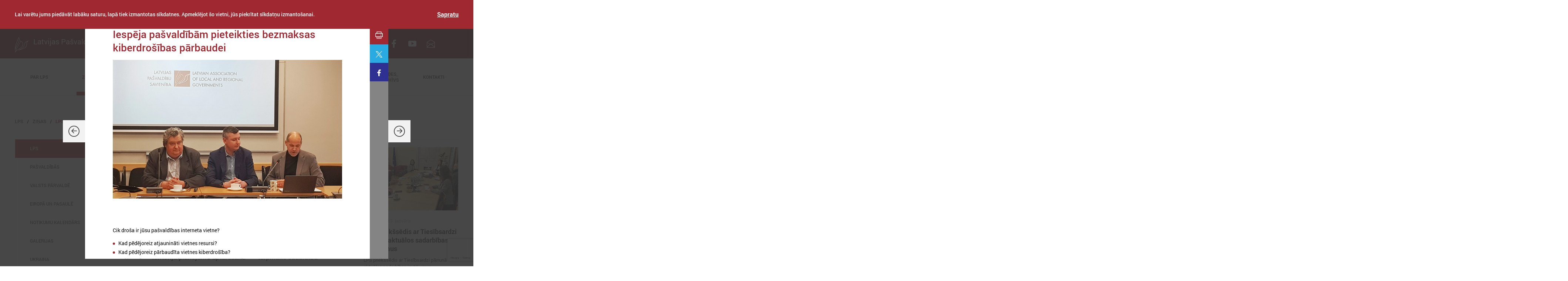

--- FILE ---
content_type: text/html; charset=UTF-8
request_url: https://www.lps.lv/lv/zinas/lps/4495-iespeja-pasvaldibam-pieteikties-bezmaksas-kiberdrosibas-parbaudei/7438-augsdaugavas-novada-norisinasies-ceturtais-lps-seminars-par-ilgtspejigu-saimniekosanu-meza/7530-vadlinijas-paaugstinata-riska-pasakumu-drosibas-planosanai-organizesanai-un-nodrosinasanai
body_size: 15641
content:
<!DOCTYPE html>
<html lang="en">
<head>
    <meta charset="UTF-8">
    <title>LPS
            - LPS
            </title>
    <meta name="csrf-token" content="YtrpGNC0YeEGg95irPS7Q7obpmMn3t0fpLSM5Kx7" />
    <meta name="viewport" content="width=device-width, initial-scale=1, user-scalable=0">
    <meta http-equiv="X-UA-Compatible" content="IE=Edge" />
    <meta name="format-detection" content="telephone=no">
    <meta name="apple-mobile-web-app-capable" content="yes">
    <meta name="mobile-web-app-capable" content="yes">
    <meta name="SKYPE_TOOLBAR" content="SKYPE_TOOLBAR_PARSER_COMPATIBLE" />

    <link rel="stylesheet" href="/dist/bundle-base-min.css?v=1689747841">

    <script>
        //image fades in when loaded
        function imgLoaded(img){
            var imgWrapper = img.parentNode;
            imgWrapper.className += imgWrapper.className ? ' loaded' : 'loaded';
        };
    </script>
    <script src="https://www.google.com/recaptcha/api.js?render=6Lefn5ciAAAAAItEkG1CGnsOZKFDN_VdIE1yX47R"></script>
    <noscript>
    <style> 
        .img-wrapper img{
            opacity:1; 
        }     
        body{
            opacity:1;
        }
    </style>
    </noscript>

    <link rel="apple-touch-icon" sizes="180x180" href="/img/frontend/favicons/apple-touch-icon.png">
    <link rel="icon" type="image/png" href="/img/frontend/favicons/favicon-32x32.png" sizes="32x32">
    <link rel="icon" type="image/png" href="/img/frontend/favicons/favicon-16x16.png" sizes="16x16">
    <link rel="manifest" href="/img/frontend/favicons/manifest.json">
    <link rel="mask-icon" href="/img/frontend/favicons/safari-pinned-tab.svg" color="#892730">
    <meta name="theme-color" content="#892730">
    
    <!--OpenGraph tags-->
    <meta property="og:title" content="Iespēja pašvaldībām pieteikties bezmaksas kiberdrošības pārbaudei">
    <meta property="og:description" content="Līdz 21. februārim pašvaldībām ir iespēja iesaistīties projektā, kurā paredzēts pārbaudīt interneta vietņu kiberdrošību. Projekta rezultāti būs pieejami jau aprīlī.">
    <meta property="og:image" content="https://www.lps.lv/uploads/news_module/4495.jpeg">
    <meta property="og:site_name" content="LPS">
    <meta property="article:author" content="www.facebook.com/PasvaldibuSavieniba">
    <meta property="og:type" content="article">

    <!--Twitter tags-->
    <meta name="twitter:card" content="summary">
    <meta name="twitter:creator" content="@lps_lv">
    <meta name="twitter:title" content="Iespēja pašvaldībām pieteikties bezmaksas kiberdrošības pārbaudei">
    <meta name="twitter:description" content="Līdz 21. februārim pašvaldībām ir iespēja iesaistīties projektā, kurā paredzēts pārbaudīt interneta vietņu kiberdrošību. Projekta rezultāti būs pieejami jau aprīlī.">
    <meta name="ttwitter:image" content="https://www.lps.lv/uploads/news_module/4495.jpeg">
</head>
<body>
<section class="cookies js-cookies">
    <div class="inner">
            <div class="cookies--left">
                <span class="cookies__text">
                    Lai varētu jums piedāvāt labāku saturu, lapā tiek izmantotas sīkdatnes. Apmeklējot šo vietni, jūs piekrītat sīkdatņu izmantošanai.
                </span>
            </div>
            <div class="cookies--right">
             <span class="cookies__agree js-cookies-agree">
                 Sapratu
             </span>
            </div>
        </div>
    </div>
</section>
<a href="/kontakti/pasvaldibu-kontakti" class="side-link">
    <div class="side-link__icon">
        <svg class="icon ">
    <use xmlns:xlink="http://www.w3.org/1999/xlink"
         xlink:href="/dist/icons.svg#latvia"></use>
</svg>    </div>
    <div class="side-link__text">Pašvaldību kontakti</div>
</a>

<a href="https://www.lps.lv/lv/kontakti/latvijas-pasvaldibu-macibu-centrs/" class="side-link second">
    <div class="side-link__icon">
        <svg class="icon ">
    <use xmlns:xlink="http://www.w3.org/1999/xlink"
         xlink:href="/dist/icons.svg#latvia"></use>
</svg>    </div>
    <div class="side-link__text">Pašvaldību mācību centrs</div>
</a>
<header class="main-header">
    <div class="main-header-top">
        <div class="inner h100">
            <a href="/lv" class="header-logo js-click-feedback">
    <div class="table">
        <div class="table-cell">
            <div class="flex direction--row wrap--nowrap">
                <figure
  class="img-wrapper header-logo__img "
  >
  <img
      src="/img/frontend/logo--not-filled.svg"
      alt="LPS logo 25 gadu"
      onload="imgLoaded(this)"
  />
</figure>
                <h1 class="header-logo__name">Latvijas Pašvaldību savienība</h1>
            </div>
        </div>
    </div>
</a>            <nav class="social-nav social-nav--main-header-top">
    <ul class="social-nav__items">
                    <li class="social-nav__item">
                <a
                    href="http://twitter.com/lps_lv"
                    target="_blank"
                    class="social-nav__link js-click-feedback"
                >
                    <svg class="icon social-nav--main-header-top">
    <use xmlns:xlink="http://www.w3.org/1999/xlink"
         xlink:href="/dist/icons.svg#twitter"></use>
</svg>                </a>
            </li>
                            <li class="social-nav__item">
                <a
                    href="http://www.facebook.com/PasvaldibuSavieniba"
                    target="_blank"
                    class="social-nav__link js-click-feedback"
                >
                    <svg class="icon social-nav--main-header-top">
    <use xmlns:xlink="http://www.w3.org/1999/xlink"
         xlink:href="/dist/icons.svg#facebook"></use>
</svg>                </a>
            </li>
                                    <li class="social-nav__item">
                <a
                    href="//www.youtube.com/latvijaspasvaldibusavieniba"
                    target="_blank"
                    class="social-nav__link js-click-feedback"
                >
                    <svg class="icon social-nav--main-header-top">
    <use xmlns:xlink="http://www.w3.org/1999/xlink"
         xlink:href="/dist/icons.svg#youtube"></use>
</svg>                </a>
            </li>
                            <li class="social-nav__item">
                <a
                        href="/lv/kontakti/biezak-uzdotie-jautajumi/"
                        target="_blank"
                        class="social-nav__link js-click-feedback"
                >
                    <svg class="icon social-nav--main-header-top">
    <use xmlns:xlink="http://www.w3.org/1999/xlink"
         xlink:href="/dist/icons.svg#letter"></use>
</svg>                </a>
            </li>
                            <li class="social-nav__item">
                <a
                        href="/zinas/ukraina"
                        target="_blank"
                        class="social-nav__link js-click-feedback"
                        style="width: 50px; padding: 10px; display: flex;"
                >
                    <svg xmlns="http://www.w3.org/2000/svg" viewBox="0 0 36.003 24.215" version="1.1" id="svg8"><g id="layer1" transform="translate(-408.424 -48.808)"><g id="g954-1" transform="matrix(.53582 0 0 .53582 409.279 49.663)" style="fill:#fff;stroke:#fff;stroke-width:3.19162;stroke-miterlimit:4;stroke-dasharray:none"><path id="Rounded_Rectangle_7_copy-0" class="st0" d="M5.8 0h52.3C61.4 0 64 2.6 64 5.7v30.6c0 3.2-2.6 5.7-5.8 5.7H5.8C2.6 42 0 39.4 0 36.3V5.7C0 2.6 2.6 0 5.8 0Z" style="fill:#fff;stroke:#fff;stroke-width:3.19162;stroke-miterlimit:4;stroke-dasharray:none"/><path class="st1" d="M0 36.3C0 39.4 2.6 42 5.8 42h52.4c3.2 0 5.8-2.5 5.8-5.7V21H0Z" id="path942-6" style="fill:#fff;stroke:#fff;stroke-width:3.19162;stroke-miterlimit:4;stroke-dasharray:none"/></g><g id="g954" transform="translate(409.797 50.003) scale(.51964)" style="stroke:none;stroke-width:1.08614;stroke-miterlimit:4;stroke-dasharray:none"><path id="Rounded_Rectangle_7_copy" class="st0" d="M5.8 0h52.3C61.4 0 64 2.6 64 5.7v30.6c0 3.2-2.6 5.7-5.8 5.7H5.8C2.6 42 0 39.4 0 36.3V5.7C0 2.6 2.6 0 5.8 0Z" style="stroke:none;stroke-width:1.08614;stroke-miterlimit:4;stroke-dasharray:none"/><path class="st1" d="M0 36.3C0 39.4 2.6 42 5.8 42h52.4c3.2 0 5.8-2.5 5.8-5.7V21H0Z" id="path942" style="stroke:none;stroke-width:1.08614;stroke-miterlimit:4;stroke-dasharray:none"/></g></g><style type="text/css" id="style939">.st0{fill:#3a75c4}.st1{fill:#f9dd16}</style></svg>
                </a>
            </li>
            </ul>
</nav>
            <nav class="language-nav language-nav--main-header-top">
    <ul class="language-nav__items">
                    <li class="language-nav__item">
                <a href="/en" class="language-nav__link js-click-feedback">
                    <div class="table">
                        <div class="table-cell">
                            EN
                        </div>
                    </div>
                </a>
            </li>
            </ul>
</nav>            <div
    class="search-main js-search-main"
    data-placeholder=""
    data-button=""
    aria-hidden="true"
>
    <button
        type="button"
        class="search-main__open is-visible js-search-main-open"
    >
        <svg class="icon search-main__icon">
    <use xmlns:xlink="http://www.w3.org/1999/xlink"
         xlink:href="/dist/icons.svg#search"></use>
</svg>    </button>
    <div class="search-main__search js-search-main-search" aria-hidden="true">
        <gcse:searchbox gname="main-header-search">
    </div>
</div>        </div>
    </div>
    <div class="main-header-bottom">
        <div class="main-header-bottom__inner inner h100">
            <button
    type="button"
    class="burger js-burger"
>
    <div class="w100 h100 flex wrap--nowrap direction--row justify--center align-items--center">
        <div class="burger__bars">
            <div class="burger__bars__bar"></div>
        </div>
        <div class="burger__text text-align--center">Izvēlne</div>
    </div>
</button>            <div class="mobile-nav">
                <div class="mobile-nav-toolkit">
                    <nav class="language-nav language-nav--mobile-nav">
    <ul class="language-nav__items">
                    <li class="language-nav__item">
                <a href="/en" class="language-nav__link js-click-feedback">
                    <div class="table">
                        <div class="table-cell">
                            EN
                        </div>
                    </div>
                </a>
            </li>
            </ul>
</nav>                    <nav class="social-nav social-nav--mobile-nav">
    <ul class="social-nav__items">
                    <li class="social-nav__item">
                <a
                    href="http://twitter.com/lps_lv"
                    target="_blank"
                    class="social-nav__link js-click-feedback"
                >
                    <svg class="icon social-nav--mobile-nav">
    <use xmlns:xlink="http://www.w3.org/1999/xlink"
         xlink:href="/dist/icons.svg#twitter"></use>
</svg>                </a>
            </li>
                            <li class="social-nav__item">
                <a
                    href="http://www.facebook.com/PasvaldibuSavieniba"
                    target="_blank"
                    class="social-nav__link js-click-feedback"
                >
                    <svg class="icon social-nav--mobile-nav">
    <use xmlns:xlink="http://www.w3.org/1999/xlink"
         xlink:href="/dist/icons.svg#facebook"></use>
</svg>                </a>
            </li>
                                    <li class="social-nav__item">
                <a
                    href="//www.youtube.com/latvijaspasvaldibusavieniba"
                    target="_blank"
                    class="social-nav__link js-click-feedback"
                >
                    <svg class="icon social-nav--mobile-nav">
    <use xmlns:xlink="http://www.w3.org/1999/xlink"
         xlink:href="/dist/icons.svg#youtube"></use>
</svg>                </a>
            </li>
                            <li class="social-nav__item">
                <a
                        href="/lv/kontakti/biezak-uzdotie-jautajumi/"
                        target="_blank"
                        class="social-nav__link js-click-feedback"
                >
                    <svg class="icon social-nav--mobile-nav">
    <use xmlns:xlink="http://www.w3.org/1999/xlink"
         xlink:href="/dist/icons.svg#letter"></use>
</svg>                </a>
            </li>
                            <li class="social-nav__item">
                <a
                        href="/zinas/ukraina"
                        target="_blank"
                        class="social-nav__link js-click-feedback"
                        style="width: 50px; padding: 10px; display: flex;"
                >
                    <svg xmlns="http://www.w3.org/2000/svg" viewBox="0 0 36.003 24.215" version="1.1" id="svg8"><g id="layer1" transform="translate(-408.424 -48.808)"><g id="g954-1" transform="matrix(.53582 0 0 .53582 409.279 49.663)" style="fill:#fff;stroke:#fff;stroke-width:3.19162;stroke-miterlimit:4;stroke-dasharray:none"><path id="Rounded_Rectangle_7_copy-0" class="st0" d="M5.8 0h52.3C61.4 0 64 2.6 64 5.7v30.6c0 3.2-2.6 5.7-5.8 5.7H5.8C2.6 42 0 39.4 0 36.3V5.7C0 2.6 2.6 0 5.8 0Z" style="fill:#fff;stroke:#fff;stroke-width:3.19162;stroke-miterlimit:4;stroke-dasharray:none"/><path class="st1" d="M0 36.3C0 39.4 2.6 42 5.8 42h52.4c3.2 0 5.8-2.5 5.8-5.7V21H0Z" id="path942-6" style="fill:#fff;stroke:#fff;stroke-width:3.19162;stroke-miterlimit:4;stroke-dasharray:none"/></g><g id="g954" transform="translate(409.797 50.003) scale(.51964)" style="stroke:none;stroke-width:1.08614;stroke-miterlimit:4;stroke-dasharray:none"><path id="Rounded_Rectangle_7_copy" class="st0" d="M5.8 0h52.3C61.4 0 64 2.6 64 5.7v30.6c0 3.2-2.6 5.7-5.8 5.7H5.8C2.6 42 0 39.4 0 36.3V5.7C0 2.6 2.6 0 5.8 0Z" style="stroke:none;stroke-width:1.08614;stroke-miterlimit:4;stroke-dasharray:none"/><path class="st1" d="M0 36.3C0 39.4 2.6 42 5.8 42h52.4c3.2 0 5.8-2.5 5.8-5.7V21H0Z" id="path942" style="stroke:none;stroke-width:1.08614;stroke-miterlimit:4;stroke-dasharray:none"/></g></g><style type="text/css" id="style939">.st0{fill:#3a75c4}.st1{fill:#f9dd16}</style></svg>
                </a>
            </li>
            </ul>
</nav>
                </div>
                <nav class="main-nav">
    <ul class="main-nav__list">
                    <li class="main-nav__item">
                <a href="#" class="main-nav__link  js-main-nav__second-level-link js-click-feedback">
                    <div class="table">
                        <div class="table-cell">
                            Par LPS
                        </div>
                    </div>
                    <span class="main-nav__icon main-nav__icon--right main-nav__icon--first-level"></span>
                </a>
                                    <div class="main-nav__second-level">
                        <div class="main-nav__second-level__close js-click-feedback">
                            <svg class="icon ">
    <use xmlns:xlink="http://www.w3.org/1999/xlink"
         xlink:href="/dist/icons.svg#cross"></use>
</svg>                        </div>
                        <ul class="main-nav__second-level__list">
                                                            <li class="main-nav__second-level__item">
                                    <!-- Arī šim linkam ir vajadzīga active klase -->
                                    <a href="/lv/par-lps/biedriba/" class="main-nav__second-level__link  js-click-feedback">
                                        <span class="main-nav__icon main-nav__icon--down "></span>
                                        Biedrība
                                    </a>
                                                                    </li>
                                                            <li class="main-nav__second-level__item">
                                    <!-- Arī šim linkam ir vajadzīga active klase -->
                                    <a href="/lv/par-lps/iepirkumi/" class="main-nav__second-level__link  js-click-feedback">
                                        <span class="main-nav__icon main-nav__icon--down "></span>
                                        Iepirkumi
                                    </a>
                                                                    </li>
                                                            <li class="main-nav__second-level__item">
                                    <!-- Arī šim linkam ir vajadzīga active klase -->
                                    <a href="/lv/par-lps/atzinumi/" class="main-nav__second-level__link  js-click-feedback">
                                        <span class="main-nav__icon main-nav__icon--down "></span>
                                        Atzinumi
                                    </a>
                                                                    </li>
                                                            <li class="main-nav__second-level__item">
                                    <!-- Arī šim linkam ir vajadzīga active klase -->
                                    <a href="/lv/par-lps/infologs/" class="main-nav__second-level__link  js-click-feedback">
                                        <span class="main-nav__icon main-nav__icon--down "></span>
                                        Infologs
                                    </a>
                                                                    </li>
                                                            <li class="main-nav__second-level__item">
                                    <!-- Arī šim linkam ir vajadzīga active klase -->
                                    <a href="/lv/par-lps/lps-un-mk-sarunu-protokoli/" class="main-nav__second-level__link  js-click-feedback">
                                        <span class="main-nav__icon main-nav__icon--down "></span>
                                        LPS un MK sarunu protokoli
                                    </a>
                                                                    </li>
                                                            <li class="main-nav__second-level__item">
                                    <!-- Arī šim linkam ir vajadzīga active klase -->
                                    <a href="/lv/par-lps/dokumenti-lejupieladei/" class="main-nav__second-level__link  js-click-feedback">
                                        <span class="main-nav__icon main-nav__icon--down "></span>
                                        Dokumenti lejupielādei
                                    </a>
                                                                    </li>
                                                            <li class="main-nav__second-level__item">
                                    <!-- Arī šim linkam ir vajadzīga active klase -->
                                    <a href="/lv/par-lps/pakalpojumi/" class="main-nav__second-level__link  js-click-feedback">
                                        <span class="main-nav__icon main-nav__icon--down "></span>
                                        Pakalpojumi
                                    </a>
                                                                    </li>
                                                    </ul>
                                                    <div class="main-nav__right-side">
                                <a
    class="small-banner js-click-feedback"
    target="_self"
    href="/lv/zinas/pasvaldibas/8482-aicinam-uz-barikadem-35-programmas-pasakumiem"
>
    <p class="small-banner__heading">
        Aicinām uz “Barikādēm 35” programmas pasākumiem
    </p>
            <p class="small-banner__text c-dgray--87">Aicinām uz “Barikādēm 35” programmas pasākumiem</p>
    
    <button
        type="button"
        class="btn btn--34 btn--round btn--icon i-arrow2-right btn--gray-54-transparent btn--gray-54-hover btn-small-banner js-click-feedback"
    >
        Lasīt
    </button>
</a>                            </div>
                                            </div>
                            </li>
                    <li class="main-nav__item">
                <a href="#" class="main-nav__link  active  js-main-nav__second-level-link js-click-feedback">
                    <div class="table">
                        <div class="table-cell">
                            Ziņas
                        </div>
                    </div>
                    <span class="main-nav__icon main-nav__icon--right main-nav__icon--first-level"></span>
                </a>
                                    <div class="main-nav__second-level">
                        <div class="main-nav__second-level__close js-click-feedback">
                            <svg class="icon ">
    <use xmlns:xlink="http://www.w3.org/1999/xlink"
         xlink:href="/dist/icons.svg#cross"></use>
</svg>                        </div>
                        <ul class="main-nav__second-level__list">
                                                            <li class="main-nav__second-level__item">
                                    <!-- Arī šim linkam ir vajadzīga active klase -->
                                    <a href="/lv/zinas/lps/" class="main-nav__second-level__link  active  js-click-feedback">
                                        <span class="main-nav__icon main-nav__icon--down "></span>
                                        LPS
                                    </a>
                                                                    </li>
                                                            <li class="main-nav__second-level__item">
                                    <!-- Arī šim linkam ir vajadzīga active klase -->
                                    <a href="/lv/zinas/pasvaldibas/" class="main-nav__second-level__link  js-click-feedback">
                                        <span class="main-nav__icon main-nav__icon--down "></span>
                                        Pašvaldībās
                                    </a>
                                                                    </li>
                                                            <li class="main-nav__second-level__item">
                                    <!-- Arī šim linkam ir vajadzīga active klase -->
                                    <a href="/lv/zinas/valsts-parvalde/" class="main-nav__second-level__link  js-click-feedback">
                                        <span class="main-nav__icon main-nav__icon--down "></span>
                                        Valsts pārvaldē
                                    </a>
                                                                    </li>
                                                            <li class="main-nav__second-level__item">
                                    <!-- Arī šim linkam ir vajadzīga active klase -->
                                    <a href="/lv/zinas/eiropa-un-pasaule/" class="main-nav__second-level__link  js-click-feedback">
                                        <span class="main-nav__icon main-nav__icon--down "></span>
                                        Eiropā un Pasaulē
                                    </a>
                                                                    </li>
                                                            <li class="main-nav__second-level__item">
                                    <!-- Arī šim linkam ir vajadzīga active klase -->
                                    <a href="/lv/zinas/notikumu-kalendars/" class="main-nav__second-level__link  js-click-feedback">
                                        <span class="main-nav__icon main-nav__icon--down "></span>
                                        Notikumu kalendārs
                                    </a>
                                                                    </li>
                                                            <li class="main-nav__second-level__item">
                                    <!-- Arī šim linkam ir vajadzīga active klase -->
                                    <a href="/lv/zinas/galerijas/" class="main-nav__second-level__link  js-click-feedback">
                                        <span class="main-nav__icon main-nav__icon--down "></span>
                                        Galerijas
                                    </a>
                                                                    </li>
                                                            <li class="main-nav__second-level__item">
                                    <!-- Arī šim linkam ir vajadzīga active klase -->
                                    <a href="/lv/zinas/ukraina/" class="main-nav__second-level__link  js-click-feedback">
                                        <span class="main-nav__icon main-nav__icon--down "></span>
                                        Ukraina
                                    </a>
                                                                    </li>
                                                    </ul>
                                                    <div class="main-nav__right-side">
                                <a
    class="small-banner js-click-feedback"
    target="_self"
    href="/lv/zinas/lps/8486-lps-aicina-premjeri-nekavejoties-atcelt-rikojumus-par-bauskas-un-preilu-novada-teritoriju-planojumu-apturesanu"
>
    <p class="small-banner__heading">
        LPS aicina premjeri nekavējoties atcelt rīkojumus par Bauskas un Preiļu novada teritoriju plānojumu apturēšanu
    </p>
            <p class="small-banner__text c-dgray--87">LPS Valde aicina Ministru prezidenti nekavējoties atcelt rīkojumus par Bauskas un Preiļu novada teritoriju plānojumu apturēšanu</p>
    
    <button
        type="button"
        class="btn btn--34 btn--round btn--icon i-arrow2-right btn--gray-54-transparent btn--gray-54-hover btn-small-banner js-click-feedback"
    >
        Lasīt
    </button>
</a>                            </div>
                                            </div>
                            </li>
                    <li class="main-nav__item">
                <a href="#" class="main-nav__link  js-main-nav__second-level-link js-click-feedback">
                    <div class="table">
                        <div class="table-cell">
                            Komitejas
                        </div>
                    </div>
                    <span class="main-nav__icon main-nav__icon--right main-nav__icon--first-level"></span>
                </a>
                                    <div class="main-nav__second-level">
                        <div class="main-nav__second-level__close js-click-feedback">
                            <svg class="icon ">
    <use xmlns:xlink="http://www.w3.org/1999/xlink"
         xlink:href="/dist/icons.svg#cross"></use>
</svg>                        </div>
                        <ul class="main-nav__second-level__list">
                                                            <li class="main-nav__second-level__item">
                                    <!-- Arī šim linkam ir vajadzīga active klase -->
                                    <a href="/lv/komitejas/finansu-un-ekonomikas-komiteja/" class="main-nav__second-level__link  js-click-feedback">
                                        <span class="main-nav__icon main-nav__icon--down "></span>
                                        Finanšu un ekonomikas komiteja
                                    </a>
                                                                    </li>
                                                            <li class="main-nav__second-level__item">
                                    <!-- Arī šim linkam ir vajadzīga active klase -->
                                    <a href="/lv/komitejas/izglitibas-un-kulturas-komiteja/" class="main-nav__second-level__link  js-click-feedback">
                                        <span class="main-nav__icon main-nav__icon--down "></span>
                                        Izglītības un kultūras komiteja
                                    </a>
                                                                    </li>
                                                            <li class="main-nav__second-level__item">
                                    <!-- Arī šim linkam ir vajadzīga active klase -->
                                    <a href="/lv/komitejas/veselibas-un-socialo-jautajumu-komiteja/" class="main-nav__second-level__link  js-click-feedback">
                                        <span class="main-nav__icon main-nav__icon--down "></span>
                                        Veselības un sociālo jautājumu komiteja
                                    </a>
                                                                    </li>
                                                            <li class="main-nav__second-level__item">
                                    <!-- Arī šim linkam ir vajadzīga active klase -->
                                    <a href="/lv/komitejas/regionalas-attistibas-un-sadarbibas-komiteja/" class="main-nav__second-level__link  js-click-feedback">
                                        <span class="main-nav__icon main-nav__icon--down "></span>
                                        Reģionālās attīstības un sadarbības komiteja
                                    </a>
                                                                    </li>
                                                            <li class="main-nav__second-level__item">
                                    <!-- Arī šim linkam ir vajadzīga active klase -->
                                    <a href="/lv/komitejas/tautsaimniecibas-komiteja/" class="main-nav__second-level__link  js-click-feedback">
                                        <span class="main-nav__icon main-nav__icon--down "></span>
                                        Tautsaimniecības komiteja
                                    </a>
                                                                    </li>
                                                            <li class="main-nav__second-level__item">
                                    <!-- Arī šim linkam ir vajadzīga active klase -->
                                    <a href="/lv/komitejas/sporta-jautajumu-apakskomiteja/" class="main-nav__second-level__link  js-click-feedback">
                                        <span class="main-nav__icon main-nav__icon--down "></span>
                                        Sporta jautājumu apakškomiteja
                                    </a>
                                                                    </li>
                                                            <li class="main-nav__second-level__item">
                                    <!-- Arī šim linkam ir vajadzīga active klase -->
                                    <a href="/lv/komitejas/informatikas-jautajumu-apakskomiteja/" class="main-nav__second-level__link  js-click-feedback">
                                        <span class="main-nav__icon main-nav__icon--down "></span>
                                        Informātikas jautājumu apakškomiteja
                                    </a>
                                                                    </li>
                                                            <li class="main-nav__second-level__item">
                                    <!-- Arī šim linkam ir vajadzīga active klase -->
                                    <a href="/lv/komitejas/majoklu-jautajumu-apakskomiteja/" class="main-nav__second-level__link  js-click-feedback">
                                        <span class="main-nav__icon main-nav__icon--down "></span>
                                        Mājokļu jautājumu apakškomiteja
                                    </a>
                                                                    </li>
                                                    </ul>
                                                    <div class="main-nav__right-side">
                                <a
    class="small-banner js-click-feedback"
    target="_self"
    href="/lv/zinas/lps/8486-lps-aicina-premjeri-nekavejoties-atcelt-rikojumus-par-bauskas-un-preilu-novada-teritoriju-planojumu-apturesanu"
>
    <p class="small-banner__heading">
        LPS aicina premjeri nekavējoties atcelt rīkojumus par Bauskas un Preiļu novada teritoriju plānojumu apturēšanu
    </p>
            <p class="small-banner__text c-dgray--87">LPS Valde aicina Ministru prezidenti nekavējoties atcelt rīkojumus par Bauskas un Preiļu novada teritoriju plānojumu apturēšanu</p>
    
    <button
        type="button"
        class="btn btn--34 btn--round btn--icon i-arrow2-right btn--gray-54-transparent btn--gray-54-hover btn-small-banner js-click-feedback"
    >
        Lasīt
    </button>
</a>                            </div>
                                            </div>
                            </li>
                    <li class="main-nav__item">
                <a href="#" class="main-nav__link  js-main-nav__second-level-link js-click-feedback">
                    <div class="table">
                        <div class="table-cell">
                            Starptautiskā sadarbība
                        </div>
                    </div>
                    <span class="main-nav__icon main-nav__icon--right main-nav__icon--first-level"></span>
                </a>
                                    <div class="main-nav__second-level">
                        <div class="main-nav__second-level__close js-click-feedback">
                            <svg class="icon ">
    <use xmlns:xlink="http://www.w3.org/1999/xlink"
         xlink:href="/dist/icons.svg#cross"></use>
</svg>                        </div>
                        <ul class="main-nav__second-level__list">
                                                            <li class="main-nav__second-level__item">
                                    <!-- Arī šim linkam ir vajadzīga active klase -->
                                    <a href="/lv/starptautiska-sadarbiba/parstavnieciba-brisele/" class="main-nav__second-level__link  js-click-feedback">
                                        <span class="main-nav__icon main-nav__icon--down "></span>
                                        Pārstāvniecība Briselē
                                    </a>
                                                                    </li>
                                                            <li class="main-nav__second-level__item">
                                    <!-- Arī šim linkam ir vajadzīga active klase -->
                                    <a href="/lv/starptautiska-sadarbiba/eiropas-regionu-komiteja/" class="main-nav__second-level__link  js-click-feedback">
                                        <span class="main-nav__icon main-nav__icon--down "></span>
                                        Eiropas Reģionu Komiteja
                                    </a>
                                                                    </li>
                                                            <li class="main-nav__second-level__item">
                                    <!-- Arī šim linkam ir vajadzīga active klase -->
                                    <a href="/lv/starptautiska-sadarbiba/ep-vietejo-un-regionalo-pasvaldibu-kongress/" class="main-nav__second-level__link  js-click-feedback">
                                        <span class="main-nav__icon main-nav__icon--down "></span>
                                        EP Vietējo un reģionālo pašvaldību kongress
                                    </a>
                                                                    </li>
                                                    </ul>
                                                    <div class="main-nav__right-side">
                                <a
    class="small-banner js-click-feedback"
    target="_self"
    href="/lv/zinas/eiropa-un-pasaule/8479-pasvaldibam-iespeja-pieteikties-eiropas-zalas-lapas-balvai"
>
    <p class="small-banner__heading">
        Pašvaldībām iespēja pieteikties Eiropas Zaļās lapas balvai
    </p>
            <p class="small-banner__text c-dgray--87">Eiropas Komisija oficiāli izsludinājusi pieteikšanos 2028. gada Eiropas Zaļās lapas (European Green Leaf) balvai. Pieteikšanās atvērta līdz 2026. gada 1. aprīlim.</p>
    
    <button
        type="button"
        class="btn btn--34 btn--round btn--icon i-arrow2-right btn--gray-54-transparent btn--gray-54-hover btn-small-banner js-click-feedback"
    >
        Lasīt
    </button>
</a>                            </div>
                                            </div>
                            </li>
                    <li class="main-nav__item">
                <a href="#" class="main-nav__link  js-main-nav__second-level-link js-click-feedback">
                    <div class="table">
                        <div class="table-cell">
                            Projekti
                        </div>
                    </div>
                    <span class="main-nav__icon main-nav__icon--right main-nav__icon--first-level"></span>
                </a>
                                    <div class="main-nav__second-level">
                        <div class="main-nav__second-level__close js-click-feedback">
                            <svg class="icon ">
    <use xmlns:xlink="http://www.w3.org/1999/xlink"
         xlink:href="/dist/icons.svg#cross"></use>
</svg>                        </div>
                        <ul class="main-nav__second-level__list">
                                                            <li class="main-nav__second-level__item">
                                    <!-- Arī šim linkam ir vajadzīga active klase -->
                                    <a href="/lv/projekti/aktivie-projekti/" class="main-nav__second-level__link  js-click-feedback">
                                        <span class="main-nav__icon main-nav__icon--down "></span>
                                        Aktīvie projekti
                                    </a>
                                                                    </li>
                                                            <li class="main-nav__second-level__item">
                                    <!-- Arī šim linkam ir vajadzīga active klase -->
                                    <a href="/lv/projekti/realizetie-projekti/" class="main-nav__second-level__link  js-click-feedback">
                                        <span class="main-nav__icon main-nav__icon--down "></span>
                                        Realizētie projekti
                                    </a>
                                                                    </li>
                                                    </ul>
                                                    <div class="main-nav__right-side">
                                <a
    class="small-banner js-click-feedback"
    target="_self"
    href="/lv/zinas/eiropa-un-pasaule/8479-pasvaldibam-iespeja-pieteikties-eiropas-zalas-lapas-balvai"
>
    <p class="small-banner__heading">
        Pašvaldībām iespēja pieteikties Eiropas Zaļās lapas balvai
    </p>
            <p class="small-banner__text c-dgray--87">Eiropas Komisija oficiāli izsludinājusi pieteikšanos 2028. gada Eiropas Zaļās lapas (European Green Leaf) balvai. Pieteikšanās atvērta līdz 2026. gada 1. aprīlim.</p>
    
    <button
        type="button"
        class="btn btn--34 btn--round btn--icon i-arrow2-right btn--gray-54-transparent btn--gray-54-hover btn-small-banner js-click-feedback"
    >
        Lasīt
    </button>
</a>                            </div>
                                            </div>
                            </li>
                    <li class="main-nav__item">
                <a href="#" class="main-nav__link  js-main-nav__second-level-link js-click-feedback">
                    <div class="table">
                        <div class="table-cell">
                            Apvienības
                        </div>
                    </div>
                    <span class="main-nav__icon main-nav__icon--right main-nav__icon--first-level"></span>
                </a>
                                    <div class="main-nav__second-level">
                        <div class="main-nav__second-level__close js-click-feedback">
                            <svg class="icon ">
    <use xmlns:xlink="http://www.w3.org/1999/xlink"
         xlink:href="/dist/icons.svg#cross"></use>
</svg>                        </div>
                        <ul class="main-nav__second-level__list">
                                                            <li class="main-nav__second-level__item">
                                    <!-- Arī šim linkam ir vajadzīga active klase -->
                                    <a href="/lv/apvienibas/regionalo-attistibas-centru-un-novadu-apvieniba/" class="main-nav__second-level__link  js-click-feedback">
                                        <span class="main-nav__icon main-nav__icon--down "></span>
                                        Reģionālo attīstības centru un novadu apvienība 
                                    </a>
                                                                    </li>
                                                            <li class="main-nav__second-level__item">
                                    <!-- Arī šim linkam ir vajadzīga active klase -->
                                    <a href="/lv/apvienibas/biedriba-rigas-metropole/" class="main-nav__second-level__link  js-click-feedback">
                                        <span class="main-nav__icon main-nav__icon--down "></span>
                                        Biedrība &quot;Rīgas metropole&quot;
                                    </a>
                                                                    </li>
                                                            <li class="main-nav__second-level__item">
                                    <!-- Arī šim linkam ir vajadzīga active klase -->
                                    <a href="/lv/apvienibas/piekrastes-pasvaldibu-apvieniba/" class="main-nav__second-level__link  js-click-feedback">
                                        <span class="main-nav__icon main-nav__icon--down "></span>
                                        Piekrastes pašvaldību apvienība 
                                    </a>
                                                                    </li>
                                                            <li class="main-nav__second-level__item">
                                    <!-- Arī šim linkam ir vajadzīga active klase -->
                                    <a href="/lv/apvienibas/pasvaldibu-izpilddirektoru-asociacija/" class="main-nav__second-level__link  js-click-feedback">
                                        <span class="main-nav__icon main-nav__icon--down "></span>
                                        Pašvaldību izpilddirektoru asociācija 
                                    </a>
                                                                    </li>
                                                            <li class="main-nav__second-level__item">
                                    <!-- Arī šim linkam ir vajadzīga active klase -->
                                    <a href="/lv/apvienibas/pasvaldibu-ikt-asociacija/" class="main-nav__second-level__link  js-click-feedback">
                                        <span class="main-nav__icon main-nav__icon--down "></span>
                                        Pašvaldību IKT Asociācija
                                    </a>
                                                                    </li>
                                                            <li class="main-nav__second-level__item">
                                    <!-- Arī šim linkam ir vajadzīga active klase -->
                                    <a href="/lv/apvienibas/barintiesu-darbinieku-asociacija/" class="main-nav__second-level__link  js-click-feedback">
                                        <span class="main-nav__icon main-nav__icon--down "></span>
                                        Bāriņtiesu darbinieku asociācija 
                                    </a>
                                                                    </li>
                                                            <li class="main-nav__second-level__item">
                                    <!-- Arī šim linkam ir vajadzīga active klase -->
                                    <a href="/lv/apvienibas/socialo-aprupes-instituciju-apvieniba/" class="main-nav__second-level__link  js-click-feedback">
                                        <span class="main-nav__icon main-nav__icon--down "></span>
                                        Sociālo aprūpes institūciju apvienība 
                                    </a>
                                                                    </li>
                                                            <li class="main-nav__second-level__item">
                                    <!-- Arī šim linkam ir vajadzīga active klase -->
                                    <a href="/lv/apvienibas/socialo-dienestu-vaditaju-apvieniba/" class="main-nav__second-level__link  js-click-feedback">
                                        <span class="main-nav__icon main-nav__icon--down "></span>
                                        Sociālo dienestu vadītāju apvienība 
                                    </a>
                                                                    </li>
                                                    </ul>
                                                    <div class="main-nav__right-side">
                                <a
    class="small-banner js-click-feedback"
    target="_self"
    href="/lv/zinas/pasvaldibas/8482-aicinam-uz-barikadem-35-programmas-pasakumiem"
>
    <p class="small-banner__heading">
        Aicinām uz “Barikādēm 35” programmas pasākumiem
    </p>
            <p class="small-banner__text c-dgray--87">Aicinām uz “Barikādēm 35” programmas pasākumiem</p>
    
    <button
        type="button"
        class="btn btn--34 btn--round btn--icon i-arrow2-right btn--gray-54-transparent btn--gray-54-hover btn-small-banner js-click-feedback"
    >
        Lasīt
    </button>
</a>                            </div>
                                            </div>
                            </li>
                    <li class="main-nav__item">
                <a href="#" class="main-nav__link  js-main-nav__second-level-link js-click-feedback">
                    <div class="table">
                        <div class="table-cell">
                            Noderīgi
                        </div>
                    </div>
                    <span class="main-nav__icon main-nav__icon--right main-nav__icon--first-level"></span>
                </a>
                                    <div class="main-nav__second-level">
                        <div class="main-nav__second-level__close js-click-feedback">
                            <svg class="icon ">
    <use xmlns:xlink="http://www.w3.org/1999/xlink"
         xlink:href="/dist/icons.svg#cross"></use>
</svg>                        </div>
                        <ul class="main-nav__second-level__list">
                                                            <li class="main-nav__second-level__item">
                                    <!-- Arī šim linkam ir vajadzīga active klase -->
                                    <a href="/lv/noderigi/bauhaus-latvija/" class="main-nav__second-level__link  js-click-feedback">
                                        <span class="main-nav__icon main-nav__icon--down "></span>
                                        Bauhaus Latvijā
                                    </a>
                                                                    </li>
                                                            <li class="main-nav__second-level__item">
                                    <!-- Arī šim linkam ir vajadzīga active klase -->
                                    <a href="/lv/noderigi/jaunatnes-lietas/" class="main-nav__second-level__link  js-click-feedback">
                                        <span class="main-nav__icon main-nav__icon--down "></span>
                                        Jaunatnes lietas
                                    </a>
                                                                    </li>
                                                            <li class="main-nav__second-level__item">
                                    <!-- Arī šim linkam ir vajadzīga active klase -->
                                    <a href="/lv/noderigi/iepirkumu-joma/" class="main-nav__second-level__link  js-click-feedback">
                                        <span class="main-nav__icon main-nav__icon--down "></span>
                                        Iepirkumu joma
                                    </a>
                                                                    </li>
                                                            <li class="main-nav__second-level__item">
                                    <!-- Arī šim linkam ir vajadzīga active klase -->
                                    <a href="/lv/noderigi/izglitibas-iespejas/" class="main-nav__second-level__link  js-click-feedback">
                                        <span class="main-nav__icon main-nav__icon--down "></span>
                                        Izglītības iespējas
                                    </a>
                                                                    </li>
                                                            <li class="main-nav__second-level__item">
                                    <!-- Arī šim linkam ir vajadzīga active klase -->
                                    <a href="/lv/noderigi/energoatbalsts/" class="main-nav__second-level__link  js-click-feedback">
                                        <span class="main-nav__icon main-nav__icon--down "></span>
                                        Energoatbalsts
                                    </a>
                                                                    </li>
                                                    </ul>
                                            </div>
                            </li>
                    <li class="main-nav__item">
                <a href="#" class="main-nav__link  js-main-nav__second-level-link js-click-feedback">
                    <div class="table">
                        <div class="table-cell">
                            Tiešraides, Videoarhīvs
                        </div>
                    </div>
                    <span class="main-nav__icon main-nav__icon--right main-nav__icon--first-level"></span>
                </a>
                                    <div class="main-nav__second-level">
                        <div class="main-nav__second-level__close js-click-feedback">
                            <svg class="icon ">
    <use xmlns:xlink="http://www.w3.org/1999/xlink"
         xlink:href="/dist/icons.svg#cross"></use>
</svg>                        </div>
                        <ul class="main-nav__second-level__list">
                                                            <li class="main-nav__second-level__item">
                                    <!-- Arī šim linkam ir vajadzīga active klase -->
                                    <a href="/lv/tiesraides-videoarhivs/tiesraide/" class="main-nav__second-level__link  js-click-feedback">
                                        <span class="main-nav__icon main-nav__icon--down "></span>
                                        Tiešraide
                                    </a>
                                                                    </li>
                                                            <li class="main-nav__second-level__item">
                                    <!-- Arī šim linkam ir vajadzīga active klase -->
                                    <a href="/lv/tiesraides-videoarhivs/videoarhivs/" class="main-nav__second-level__link  js-click-feedback">
                                        <span class="main-nav__icon main-nav__icon--down "></span>
                                        Videoarhīvs
                                    </a>
                                                                    </li>
                                                            <li class="main-nav__second-level__item">
                                    <!-- Arī šim linkam ir vajadzīga active klase -->
                                    <a href="/lv/tiesraides-videoarhivs/videoarhivs-old/" class="main-nav__second-level__link  js-click-feedback">
                                        <span class="main-nav__icon main-nav__icon--down "></span>
                                        Videoarhīvs-old
                                    </a>
                                                                    </li>
                                                    </ul>
                                                    <div class="main-nav__right-side">
                                <a
    class="small-banner js-click-feedback"
    target="_self"
    href="/lv/tiesraides-videoarhivs/videoarhivs-old/1912-latvijas-pasvaldibu-savienibas-un-kulturas-ministrijas-sarunas"
>
    <p class="small-banner__heading">
        Latvijas Pašvaldību savienības un Kultūras ministrijas sarunas
    </p>
            <p class="small-banner__text c-dgray--87">2015.gada 3.jūlijā LPS mītnē Rīgā, Mazā Pils iela 1, notika Latvijas Pašvaldību savienības un Kultūras ministrijas ikgadējās sarunas.</p>
    
    <button
        type="button"
        class="btn btn--34 btn--round btn--icon i-arrow2-right btn--gray-54-transparent btn--gray-54-hover btn-small-banner js-click-feedback"
    >
        Lasīt
    </button>
</a>                            </div>
                                            </div>
                            </li>
                    <li class="main-nav__item">
                <a href="#" class="main-nav__link  js-main-nav__second-level-link js-click-feedback">
                    <div class="table">
                        <div class="table-cell">
                            Kontakti
                        </div>
                    </div>
                    <span class="main-nav__icon main-nav__icon--right main-nav__icon--first-level"></span>
                </a>
                                    <div class="main-nav__second-level">
                        <div class="main-nav__second-level__close js-click-feedback">
                            <svg class="icon ">
    <use xmlns:xlink="http://www.w3.org/1999/xlink"
         xlink:href="/dist/icons.svg#cross"></use>
</svg>                        </div>
                        <ul class="main-nav__second-level__list">
                                                            <li class="main-nav__second-level__item">
                                    <!-- Arī šim linkam ir vajadzīga active klase -->
                                    <a href="/lv/kontakti/pasvaldibu-kontakti/" class="main-nav__second-level__link  js-click-feedback">
                                        <span class="main-nav__icon main-nav__icon--down "></span>
                                        Pašvaldību kontakti
                                    </a>
                                                                    </li>
                                                            <li class="main-nav__second-level__item">
                                    <!-- Arī šim linkam ir vajadzīga active klase -->
                                    <a href="/lv/kontakti/lps/" class="main-nav__second-level__link  js-click-feedback">
                                        <span class="main-nav__icon main-nav__icon--down "></span>
                                        LPS 
                                    </a>
                                                                    </li>
                                                            <li class="main-nav__second-level__item">
                                    <!-- Arī šim linkam ir vajadzīga active klase -->
                                    <a href="/lv/kontakti/latvijas-pasvaldibu-macibu-centrs/" class="main-nav__second-level__link  js-click-feedback">
                                        <span class="main-nav__icon main-nav__icon--down "></span>
                                        Latvijas pašvaldību mācību centrs
                                    </a>
                                                                    </li>
                                                            <li class="main-nav__second-level__item">
                                    <!-- Arī šim linkam ir vajadzīga active klase -->
                                    <a href="/lv/kontakti/biezak-uzdotie-jautajumi/" class="main-nav__second-level__link  js-click-feedback">
                                        <span class="main-nav__icon main-nav__icon--down "></span>
                                        Biežāk uzdotie jautājumi
                                    </a>
                                                                    </li>
                                                    </ul>
                                                    <div class="main-nav__right-side">
                                <a
    class="small-banner js-click-feedback"
    target="_self"
    href="/lv/zinas/lps/8486-lps-aicina-premjeri-nekavejoties-atcelt-rikojumus-par-bauskas-un-preilu-novada-teritoriju-planojumu-apturesanu"
>
    <p class="small-banner__heading">
        LPS aicina premjeri nekavējoties atcelt rīkojumus par Bauskas un Preiļu novada teritoriju plānojumu apturēšanu
    </p>
            <p class="small-banner__text c-dgray--87">LPS Valde aicina Ministru prezidenti nekavējoties atcelt rīkojumus par Bauskas un Preiļu novada teritoriju plānojumu apturēšanu</p>
    
    <button
        type="button"
        class="btn btn--34 btn--round btn--icon i-arrow2-right btn--gray-54-transparent btn--gray-54-hover btn-small-banner js-click-feedback"
    >
        Lasīt
    </button>
</a>                            </div>
                                            </div>
                            </li>
            </ul>
</nav>            </div>
        </div>
    </div>
</header>
<main>
    <nav class="breadcrumbs noprint">
          <div class="inner">
              <ul class="breadcrumbs-items">
                  <li class="breadcrumbs-item breadcrumbs-item--slash"><a href="/lv" class="breadcrumbs-link js-click-feedback">LPS</a></li>
								                                                                  <li class="breadcrumbs-item breadcrumbs-item--slash"><a href="/lv/zinas/lps" class="breadcrumbs-link js-click-feedback">Ziņas</a></li>
                      									                                                                  <li class="breadcrumbs-item"><a href="/lv/zinas/lps" class="breadcrumbs-link breadcrumbs-link--last js-click-feedback">LPS</a></li>
                      									                                </ul>
          </div>
      </nav>
  
    <div class="w100">
    <div class="inner layout-reverse">
                <div class="side noprint">
                            <nav class="side-nav" role="navigation">
    <ul class="side-nav__list">
                    <li class="side-nav__item">
                <a href="/lv/zinas/lps" class="side-nav__link  active  js-click-feedback">
                    <div class="table">
                        <div class="table-cell text-align--left">
                            LPS
                        </div>
                    </div>
                </a>
                            </li>
                    <li class="side-nav__item">
                <a href="/lv/zinas/pasvaldibas" class="side-nav__link  js-click-feedback">
                    <div class="table">
                        <div class="table-cell text-align--left">
                            Pašvaldībās
                        </div>
                    </div>
                </a>
                            </li>
                    <li class="side-nav__item">
                <a href="/lv/zinas/valsts-parvalde" class="side-nav__link  js-click-feedback">
                    <div class="table">
                        <div class="table-cell text-align--left">
                            Valsts pārvaldē
                        </div>
                    </div>
                </a>
                            </li>
                    <li class="side-nav__item">
                <a href="/lv/zinas/eiropa-un-pasaule" class="side-nav__link  js-click-feedback">
                    <div class="table">
                        <div class="table-cell text-align--left">
                            Eiropā un Pasaulē
                        </div>
                    </div>
                </a>
                            </li>
                    <li class="side-nav__item">
                <a href="/lv/zinas/notikumu-kalendars" class="side-nav__link  js-click-feedback">
                    <div class="table">
                        <div class="table-cell text-align--left">
                            Notikumu kalendārs
                        </div>
                    </div>
                </a>
                            </li>
                    <li class="side-nav__item">
                <a href="/lv/zinas/galerijas" class="side-nav__link  js-click-feedback">
                    <div class="table">
                        <div class="table-cell text-align--left">
                            Galerijas
                        </div>
                    </div>
                </a>
                            </li>
                    <li class="side-nav__item">
                <a href="/lv/zinas/ukraina" class="side-nav__link  js-click-feedback">
                    <div class="table">
                        <div class="table-cell text-align--left">
                            Ukraina
                        </div>
                    </div>
                </a>
                            </li>
            </ul>
</nav>            
                        <form action="" class="w100" role="search">
                <table class="text-input-borders">
                    <tbody><tr><td>
                        <input
    type="search"
    class="text-input ti--46 placeholder js-click-feedback"
    id="text-input-697115e9b4949"
    placeholder="Meklēt Rakstu"
    name="search"
            value=""
                            data-rule-required=true
                    data-msg-required="Lūdzu ievadiet savu vārdu!"
            >                        </td></tr>
                    <tr><td>
                        <input
    type="text"
    class="text-input ti--46 text-input--date placeholder"
    id="text-input-697115e9b49ab"
    placeholder="No"
    name="start_date"
            value=""
        >                        </td></tr>
                    <tr><td>
                        <input
    type="text"
    class="text-input ti--46 ti--46 text-input--date placeholder"
    id="text-input-697115e9b4a0e"
    placeholder="Līdz"
    name="end_date"
            value=""
        >                        </td></tr>
                    </tbody></table>
                <button class="btn btn--54 btn--gray-34 btn--red-hover w100 js-click-feedback">Meklēt</button>
            </form>
                                </div>
        
        <div class="content">
            
            
                                            
                                                            <div class="nav-mid">
                                        </div>
                                        <!-- NEWS -->
<div class="w100 relative noprint">
    <div class="row row--gutters-30">
                    <div class="col-s1-24 col-s2-12 col-s6-8">
                <a
        href="https://www.lps.lv/lv/zinas/lps/4495-iespeja-pasvaldibam-pieteikties-bezmaksas-kiberdrosibas-parbaudei/7438-augsdaugavas-novada-norisinasies-ceturtais-lps-seminars-par-ilgtspejigu-saimniekosanu-meza/7530-vadlinijas-paaugstinata-riska-pasakumu-drosibas-planosanai-organizesanai-un-nodrosinasanai/8486-lps-aicina-premjeri-nekavejoties-atcelt-rikojumus-par-bauskas-un-preilu-novada-teritoriju-planojumu-apturesanu" class="card js-article-link js-click-feedback"
            data-article-id="8486"
                    >
            <div class="card__image-wrap">
                        <figure
  class="img-wrapper card__image img-wrapper--aspect"
        style="padding: 0 0 66.666666666667% 0"
  >
  <img
      src="/irs.php?image=/uploads/news_module/8486.jpg&amp;width=450&amp;height=300&amp;cropratio=3:2"
      alt="LPS aicina premjeri nekavējoties atcelt rīkojumus par Bauskas un Preiļu novada teritoriju plānojumu apturēšanu"
      onload="imgLoaded(this)"
  />
</figure>
        </div>
        <div class="card__info">
                    <time
                    datetime="2026. gada 21. janvāris"
                    class="card__date"
            >
                2026. gada 21. janvāris
            </time>
                            <p class="card__heading">LPS aicina premjeri nekavējoties atcelt rīkojumus par Bauskas un Preiļu novada teritoriju plānojumu apturēšanu</p>
                            <div class="card__description editor-text">LPS Valde aicina Ministru prezidenti nekavējoties atcelt rīkojumus par Bauskas un Preiļu novada teritoriju plānojumu apturēšanu</div>
            </div>
</a>
            </div>
                    <div class="col-s1-24 col-s2-12 col-s6-8">
                <a
        href="https://www.lps.lv/lv/zinas/lps/4495-iespeja-pasvaldibam-pieteikties-bezmaksas-kiberdrosibas-parbaudei/7438-augsdaugavas-novada-norisinasies-ceturtais-lps-seminars-par-ilgtspejigu-saimniekosanu-meza/7530-vadlinijas-paaugstinata-riska-pasakumu-drosibas-planosanai-organizesanai-un-nodrosinasanai/8488-lps-informes-pasvaldibu-policiju-parstavjus-par-aktualitatem-normativos-un-turpmako-sadarbibu" class="card js-article-link js-click-feedback"
            data-article-id="8488"
                    >
            <div class="card__image-wrap">
                        <figure
  class="img-wrapper card__image img-wrapper--aspect"
        style="padding: 0 0 66.666666666667% 0"
  >
  <img
      src="/irs.php?image=/uploads/news_module/8488.jpg&amp;width=450&amp;height=300&amp;cropratio=3:2"
      alt="LPS informēs pašvaldību policiju pārstāvjus par aktualitātēm normatīvos un turpmāko sadarbību"
      onload="imgLoaded(this)"
  />
</figure>
        </div>
        <div class="card__info">
                    <time
                    datetime="2026. gada 19. janvāris"
                    class="card__date"
            >
                2026. gada 19. janvāris
            </time>
                            <p class="card__heading">LPS informēs pašvaldību policiju pārstāvjus par aktualitātēm normatīvos un turpmāko sadarbību</p>
                            <div class="card__description editor-text">LPS informēs pašvaldību policiju pārstāvjus par aktualitātēm normatīvos un turpmāko sadarbību</div>
            </div>
</a>
            </div>
                    <div class="col-s1-24 col-s2-12 col-s6-8">
                <a
        href="https://www.lps.lv/lv/zinas/lps/4495-iespeja-pasvaldibam-pieteikties-bezmaksas-kiberdrosibas-parbaudei/7438-augsdaugavas-novada-norisinasies-ceturtais-lps-seminars-par-ilgtspejigu-saimniekosanu-meza/7530-vadlinijas-paaugstinata-riska-pasakumu-drosibas-planosanai-organizesanai-un-nodrosinasanai/8480-lps-priekssedis-ar-tiesibsardzi-parruna-aktualos-sadarbibas-jautajumus" class="card js-article-link js-click-feedback"
            data-article-id="8480"
                    >
            <div class="card__image-wrap">
                        <figure
  class="img-wrapper card__image img-wrapper--aspect"
        style="padding: 0 0 66.666666666667% 0"
  >
  <img
      src="/irs.php?image=/uploads/news_module/8480.jpg&amp;width=450&amp;height=300&amp;cropratio=3:2"
      alt="LPS priekšsēdis ar Tiesībsardzi pārrunā aktuālos sadarbības jautājumus"
      onload="imgLoaded(this)"
  />
</figure>
        </div>
        <div class="card__info">
                    <time
                    datetime="2026. gada 13. janvāris"
                    class="card__date"
            >
                2026. gada 13. janvāris
            </time>
                            <p class="card__heading">LPS priekšsēdis ar Tiesībsardzi pārrunā aktuālos sadarbības jautājumus</p>
                            <div class="card__description editor-text">LPS priekšsēdis ar Tiesībsardzi pārrunā aktuālos sadarbības jautājumus</div>
            </div>
</a>
            </div>
                    <div class="col-s1-24 col-s2-12 col-s6-8">
                <a
        href="https://www.lps.lv/lv/zinas/lps/4495-iespeja-pasvaldibam-pieteikties-bezmaksas-kiberdrosibas-parbaudei/7438-augsdaugavas-novada-norisinasies-ceturtais-lps-seminars-par-ilgtspejigu-saimniekosanu-meza/7530-vadlinijas-paaugstinata-riska-pasakumu-drosibas-planosanai-organizesanai-un-nodrosinasanai/8474-priecigus-ziemassvetkus-un-laimigu-jauno-2026gadu" class="card js-article-link js-click-feedback"
            data-article-id="8474"
                    >
            <div class="card__image-wrap">
                        <figure
  class="img-wrapper card__image img-wrapper--aspect"
        style="padding: 0 0 66.666666666667% 0"
  >
  <img
      src="/irs.php?image=/uploads/news_module/8474.png&amp;width=450&amp;height=300&amp;cropratio=3:2"
      alt="Priecīgus Ziemassvētkus un laimīgu Jauno 2026.gadu!"
      onload="imgLoaded(this)"
  />
</figure>
        </div>
        <div class="card__info">
                    <time
                    datetime="2025. gada 23. decembris"
                    class="card__date"
            >
                2025. gada 23. decembris
            </time>
                            <p class="card__heading">Priecīgus Ziemassvētkus un laimīgu Jauno 2026.gadu!</p>
                            <div class="card__description editor-text">Priecīgus Ziemassvētkus un laimīgu Jauno 2026.gadu!</div>
            </div>
</a>
            </div>
                    <div class="col-s1-24 col-s2-12 col-s6-8">
                <a
        href="https://www.lps.lv/lv/zinas/lps/4495-iespeja-pasvaldibam-pieteikties-bezmaksas-kiberdrosibas-parbaudei/7438-augsdaugavas-novada-norisinasies-ceturtais-lps-seminars-par-ilgtspejigu-saimniekosanu-meza/7530-vadlinijas-paaugstinata-riska-pasakumu-drosibas-planosanai-organizesanai-un-nodrosinasanai/8472-lps-priekssedis-ar-tieslietu-ministri-parruna-aktualos-sadarbibas-jautajumus-tieslietu-joma" class="card js-article-link js-click-feedback"
            data-article-id="8472"
                    >
            <div class="card__image-wrap">
                        <figure
  class="img-wrapper card__image img-wrapper--aspect"
        style="padding: 0 0 66.666666666667% 0"
  >
  <img
      src="/irs.php?image=/uploads/news_module/8472.jpg&amp;width=450&amp;height=300&amp;cropratio=3:2"
      alt="LPS priekšsēdis ar tieslietu ministri pārrunā aktuālos sadarbības jautājumus tieslietu jomā"
      onload="imgLoaded(this)"
  />
</figure>
        </div>
        <div class="card__info">
                    <time
                    datetime="2025. gada 18. decembris"
                    class="card__date"
            >
                2025. gada 18. decembris
            </time>
                            <p class="card__heading">LPS priekšsēdis ar tieslietu ministri pārrunā aktuālos sadarbības jautājumus tieslietu jomā</p>
                            <div class="card__description editor-text">LPS priekšsēdis ar tieslietu ministri pārrunā aktuālos sadarbības jautājumus tieslietu jomā</div>
            </div>
</a>
            </div>
                    <div class="col-s1-24 col-s2-12 col-s6-8">
                <a
        href="https://www.lps.lv/lv/zinas/lps/4495-iespeja-pasvaldibam-pieteikties-bezmaksas-kiberdrosibas-parbaudei/7438-augsdaugavas-novada-norisinasies-ceturtais-lps-seminars-par-ilgtspejigu-saimniekosanu-meza/7530-vadlinijas-paaugstinata-riska-pasakumu-drosibas-planosanai-organizesanai-un-nodrosinasanai/8471-lps-parruna-pasvaldibu-partneribu-transporta-un-publiska-sektora-energijas-pareja" class="card js-article-link js-click-feedback"
            data-article-id="8471"
                    >
            <div class="card__image-wrap">
                        <figure
  class="img-wrapper card__image img-wrapper--aspect"
        style="padding: 0 0 66.666666666667% 0"
  >
  <img
      src="/irs.php?image=/uploads/news_module/8471.jpg&amp;width=450&amp;height=300&amp;cropratio=3:2"
      alt="LPS pārrunā pašvaldību partnerību transporta un publiskā sektora enerģijas pārejā"
      onload="imgLoaded(this)"
  />
</figure>
        </div>
        <div class="card__info">
                    <time
                    datetime="2025. gada 17. decembris"
                    class="card__date"
            >
                2025. gada 17. decembris
            </time>
                            <p class="card__heading">LPS pārrunā pašvaldību partnerību transporta un publiskā sektora enerģijas pārejā</p>
                            <div class="card__description editor-text">LPS pārrunā pašvaldību partnerību transporta un publiskā sektora enerģijas pārejā</div>
            </div>
</a>
            </div>
                    <div class="col-s1-24 col-s2-12 col-s6-8">
                <a
        href="https://www.lps.lv/lv/zinas/lps/4495-iespeja-pasvaldibam-pieteikties-bezmaksas-kiberdrosibas-parbaudei/7438-augsdaugavas-novada-norisinasies-ceturtais-lps-seminars-par-ilgtspejigu-saimniekosanu-meza/7530-vadlinijas-paaugstinata-riska-pasakumu-drosibas-planosanai-organizesanai-un-nodrosinasanai/8461-lps-domnica-analize-ekonomiku-kiberdrosibu-un-komunikaciju-izaicinajumu-laikmeta" class="card js-article-link js-click-feedback"
            data-article-id="8461"
                    >
            <div class="card__image-wrap">
                        <figure
  class="img-wrapper card__image img-wrapper--aspect"
        style="padding: 0 0 66.666666666667% 0"
  >
  <img
      src="/irs.php?image=/uploads/news_module/8461.jpg&amp;width=450&amp;height=300&amp;cropratio=3:2"
      alt="LPS Domnīcā analizē ekonomiku, kiberdrošību un komunikāciju izaicinājumu laikmetā"
      onload="imgLoaded(this)"
  />
</figure>
        </div>
        <div class="card__info">
                    <time
                    datetime="2025. gada 03. decembris"
                    class="card__date"
            >
                2025. gada 03. decembris
            </time>
                            <p class="card__heading">LPS Domnīcā analizē ekonomiku, kiberdrošību un komunikāciju izaicinājumu laikmetā</p>
                            <div class="card__description editor-text">LPS Domnīcā analizē ekonomiku, kiberdrošību un komunikāciju izaicinājumu laikmetā</div>
            </div>
</a>
            </div>
                    <div class="col-s1-24 col-s2-12 col-s6-8">
                <a
        href="https://www.lps.lv/lv/zinas/lps/4495-iespeja-pasvaldibam-pieteikties-bezmaksas-kiberdrosibas-parbaudei/7438-augsdaugavas-novada-norisinasies-ceturtais-lps-seminars-par-ilgtspejigu-saimniekosanu-meza/7530-vadlinijas-paaugstinata-riska-pasakumu-drosibas-planosanai-organizesanai-un-nodrosinasanai/8455-sveicam-latvijas-107gadadiena" class="card js-article-link js-click-feedback"
            data-article-id="8455"
                    >
            <div class="card__image-wrap">
                        <figure
  class="img-wrapper card__image img-wrapper--aspect"
        style="padding: 0 0 66.666666666667% 0"
  >
  <img
      src="/irs.php?image=/uploads/news_module/8455.png&amp;width=450&amp;height=300&amp;cropratio=3:2"
      alt="Sveicam Latvijas 107.gadadienā!"
      onload="imgLoaded(this)"
  />
</figure>
        </div>
        <div class="card__info">
                    <time
                    datetime="2025. gada 17. novembris"
                    class="card__date"
            >
                2025. gada 17. novembris
            </time>
                            <p class="card__heading">Sveicam Latvijas 107.gadadienā!</p>
                            <div class="card__description editor-text">Sveicam Latvijas 107.gadadienā!</div>
            </div>
</a>
            </div>
                    <div class="col-s1-24 col-s2-12 col-s6-8">
                <a
        href="https://www.lps.lv/lv/zinas/lps/4495-iespeja-pasvaldibam-pieteikties-bezmaksas-kiberdrosibas-parbaudei/7438-augsdaugavas-novada-norisinasies-ceturtais-lps-seminars-par-ilgtspejigu-saimniekosanu-meza/7530-vadlinijas-paaugstinata-riska-pasakumu-drosibas-planosanai-organizesanai-un-nodrosinasanai/8451-ar-lps-parruna-latvijas-ekonomikas-aktualitates-un-finansu-pakalpojumu-pieejamibu-regionos" class="card js-article-link js-click-feedback"
            data-article-id="8451"
                    >
            <div class="card__image-wrap">
                        <figure
  class="img-wrapper card__image img-wrapper--aspect"
        style="padding: 0 0 66.666666666667% 0"
  >
  <img
      src="/irs.php?image=/uploads/news_module/8451.jpg&amp;width=450&amp;height=300&amp;cropratio=3:2"
      alt="Ar LPS pārrunā Latvijas ekonomikas aktualitātes un finanšu pakalpojumu pieejamību reģionos"
      onload="imgLoaded(this)"
  />
</figure>
        </div>
        <div class="card__info">
                    <time
                    datetime="2025. gada 12. novembris"
                    class="card__date"
            >
                2025. gada 12. novembris
            </time>
                            <p class="card__heading">Ar LPS pārrunā Latvijas ekonomikas aktualitātes un finanšu pakalpojumu pieejamību reģionos</p>
                            <div class="card__description editor-text">Ar LPS pārrunā Latvijas ekonomikas aktualitātes un finanšu pakalpojumu pieejamību reģionos</div>
            </div>
</a>
            </div>
            </div>
    <div class="news-load-area w100 bottom-margin--25">
        <div class="card-list row row--gutters-30"></div>
    </div>
            <div class="w100 text-align--center bottom-margin--25">
                            <button
    type="button"
    class="btn btn--60 btn--gray-34 btn--red-hover w100 js-load-more--card-list js-click-feedback"
    >
    Ielādēt vecākus rakstus
</button>                    </div>
    </div>

<div class="article-lightbox article-lightbox--print" id="article-lightbox"
      style="display:block;" >
    <div class="inner inner-article-lightbox h100">
        <div class="article-lightbox__overlay js-article-slider__close noprint"></div>
        <div class="article-slider article-slider--scale  active  article-slider--print"
             id="article-slider-1">
            <a  href="/lv/zinas/lps/4505-lps-pasvaldibas-iesaistoties-turisma-ir-izglabusas-kulturvesturiskos-objektus-un-veicina-nozares-attistibu"  class="i-arrow-left article-slider__nav article-slider__nav--left  active  js-click-feedback noprint">
                <div class="article-slider__nav-text article-slider__nav-text--left">
                    Iepriekšējais
                </div>
            </a>
            <a  href="/lv/zinas/lps/4515-lps-vestule-aicina-ekonomikas-ministru-uz-sadarbibu"  class="i-arrow-right article-slider__nav article-slider__nav--right  active  js-click-feedback noprint">
                <div class="article-slider__nav-text article-slider__nav-text--right">
                    Nākamais
                </div>
            </a>
            <div class="w100 h100 relative article-slider__block">
                <div class="article-slider__toolbar noprint">
                    <a  href="/lv/zinas/lps"   class="c-white article-slider__icon article-slider__close js-article-slider__close js-click-feedback">
                        <svg class="icon ">
    <use xmlns:xlink="http://www.w3.org/1999/xlink"
         xlink:href="/dist/icons.svg#cross"></use>
</svg>                    </a>
                    <div class="article-slider__icon article-slider__icon--printer c-white js-print js-click-feedback">
                        <svg class="icon ">
    <use xmlns:xlink="http://www.w3.org/1999/xlink"
         xlink:href="/dist/icons.svg#printer"></use>
</svg>                    </div>
                    <nav class="social-nav social-nav--article-slider-toolbar">
                        <ul class="social-nav__items">
                            <li class="social-nav__item">
                                <a
                                        href="https://twitter.com/share?via=lps_lv"
                                        onclick="return !window.open(this.href + '&amp;url=' + encodeURIComponent(window.location.href), 'Twitter', 'width=500,height=500')"
                                        target="_blank"
                                        class="social-nav__link social-nav__link--twitter c-white js-click-feedback"
                                >
                                    <svg class="icon ">
    <use xmlns:xlink="http://www.w3.org/1999/xlink"
         xlink:href="/dist/icons.svg#twitter"></use>
</svg>                                </a>
                            </li>
                            <li class="social-nav__item">
                                <a
                                        href="https://www.facebook.com/sharer/sharer.php?u="
                                        onclick="return !window.open(this.href + window.location.href + '&amp;t=' + encodeURIComponent(document.title), 'Facebook', 'width=500,height=500')"
                                        target="_blank"
                                        class="social-nav__link social-nav__link--facebook c-white"
                                >
                                    <svg class="icon ">
    <use xmlns:xlink="http://www.w3.org/1999/xlink"
         xlink:href="/dist/icons.svg#facebook"></use>
</svg>                                </a>
                            </li>
                        </ul>
                    </nav>
                </div>
                <div class="article-slider__content article-slider__content--print">
                    <div class="article-slider__module article-slider__module--print">
                        <div class="article-slider__module-item article-slider__module-item--print active">
                            <div class="center-loading hidden">
    <div class="bouncywrap">
        <div class="dotcon dc1">
            <div class="dot"></div>
        </div>
        <div class="dotcon dc2">
            <div class="dot"></div>
        </div>
        <div class="dotcon dc3">
            <div class="dot"></div>
        </div>
    </div>
</div>                                                            <article class="article-slider__article active">
                                    <img
                                            src="/img/frontend/logo--red.svg"
                                            alt=""
                                            class="article-logo-print"
                                    >
                                    <div class="article-slider__time">
                                        <time datetime="2019. gada 15. februāris"
                                              class="fs12 c-dgray--54">
                                            Publicēts:  2019. gada 15. februāris </time>
                                    </div>
                                    <h2 class="article-slider__heading">Iespēja pašvaldībām pieteikties bezmaksas kiberdrošības pārbaudei</h2>
                                                                            <figure class="img-wrapper article-slider__image">
                                            <img data-src="/irs.php?image=/uploads/news_module/4495.jpeg&width=720"
                                                 onload="imgLoaded(this)" alt="">
                                            <noscript>
                                                <img src="/irs.php?image=/uploads/news_module/4495.jpeg&width=720"
                                                     onload="imgLoaded(this)" alt="">
                                            </noscript>
                                        </figure>
                                                                        <div class="editor-text article-slider__article-text">
                                        <p><p style="text-align:justify">&nbsp;</p>

<p style="text-align:justify">Cik dro&scaron;a ir jūsu pa&scaron;valdības interneta vietne?</p>

<ul>
	<li style="text-align:justify">Kad pēdējoreiz&nbsp;atjaunināti vietnes resursi?</li>
	<li style="text-align:justify">Kad pēdējoreiz pārbaudīta&nbsp;vietnes kiberdro&scaron;ība?</li>
	<li style="text-align:justify">Vai jums ir rīcības plāns kiberdro&scaron;ības incidenta gadījumā?</li>
	<li style="text-align:justify">Kad darbinieki pēdējoreiz apmācīti&nbsp;saistībā ar kiberriskiem?</li>
</ul>

<p style="text-align:justify">Ja uz kādu no &scaron;iem jautājumiem ir grūti atbildēt vai atbilde ir &ldquo;nekad&rdquo;, aicinām pieteikties bezmaksas kiberdro&scaron;ības novērtējumam, ko sadarbībā ar Latvijas Pa&scaron;valdību Savienību (LPS) piedāvā kiberdro&scaron;ības speciālisti no finan&scaron;u audita un biznesa konsultāciju uzņēmuma KPMG.</p>

<p style="text-align:justify">&Scaron;ajā iniciatīvā&nbsp;15 pa&scaron;valdībām martā bez maksas tiks pārbaudīta vietnes&nbsp;kiberdro&scaron;ība. Tiks identificētas nepilnības datu dro&scaron;ības sistēmās un saņemti ekspertu ieteikumi dro&scaron;ības uzlabo&scaron;anai. Kiberdro&scaron;ību&nbsp;novērtēs saskaņā ar <em>OWASP Testing Guide</em> vadlīnijām. Veicot sociālās inženierijas testus ar e-pasta starpniecību, darbiniekiem būs iespēja pārbaudīt arī savu modrību datu dro&scaron;ības jautājumā.</p>

<p style="text-align:justify">Katra no 15 pārbaudītajām pa&scaron;valdībām saņems sava individuālā novērtējuma rezultātus, kas būs papildināti ar ekspertu ieteikumiem dro&scaron;ības uzlabo&scaron;anai. Tie būs pieejami tikai pa&scaron;valdības pilnvarotajam pārstāvim, kā arī novērtētājam &ndash; biznesa konsultāciju uzņēmumam KPMG.</p>

<p style="text-align:justify">Visu 15 pa&scaron;valdību kiberdro&scaron;ības novērtējuma rezultāti apkopotā veidā tiks izmantoti, lai ilustrētu būtiskākos problēmjautājumus trīs pa&scaron;valdību grupās &ndash; lielajās, vidējās un mazajās pa&scaron;valdībās &ndash;, vienlaikus identificējot jomas, kurās Latvijas pa&scaron;valdības ir spēcīgas, un jomas, kuras&nbsp;jāuzlabo. Iegūtie rezultāti tiks publiskoti un pa&scaron;valdību pārstāvjiem prezentēti īpa&scaron;ā pasākumā &scaron;ā gada pavasarī.</p>

<p style="text-align:justify">LPS organizētā videokonference par &scaron;ī piedāvājuma izziņo&scaron;anu skatāma LPS vietnes videoarhīva sadaļā&nbsp;vai sekojot &scaron;ai saitei: <a href="https://www.lps.lv/lv/tiesraides-videoarhivs/videoarhivs/343-videokonference-par-iespeju-pasvaldibam-pieteikties-bezmaksas-kiberdrosibas-auditam">https://www.lps.lv/lv/tiesraides-videoarhivs/videoarhivs/343-videokonference-par-iespeju-pasvaldibam-pieteikties-bezmaksas-kiberdrosibas-auditam</a>.</p>

<p style="text-align:justify"><strong>Pieteikties bezmaksas kiberdro&scaron;ības novērtējumam iespējams līdz 21. februārim, rakstot uz e-pastu </strong><a href="mailto:pasvaldibu.kiberdrosiba@kpmg.com">pasvaldibu.kiberdrosiba@kpmg.com</a>. Tāpat uz norādīto e-pasta adresi&nbsp;lūgums rakstīt, ja jums radu&scaron;ies papildu jautājumi par kiberdro&scaron;ības novērtējumu un tā norisi. Pieteikumā lūdzam norādīt kontaktpersonu, ar kuru notiks saziņa par praktiskajiem darbības jautājumiem.</p>

<p style="text-align:justify"><em><strong>Guntars Krasovskis</strong>,</em></p>

<p style="text-align:justify"><em>LPS padomnieks IT jautājumos</em></p>

<p style="text-align:justify"><em>Tālrunis:&nbsp;<a href="tel:+371-67508560">+371-67508560</a></em></p>

<p style="text-align:justify"><em>Mobilais t.:&nbsp;<a href="tel:+371-29104238">+371-29104238</a></em></p>

<p style="text-align:justify"><em>e-pasts:&nbsp;<a href="mailto:guntars.krasovskis@lps.lv">guntars.krasovskis@lps.lv</a></em></p>
</p>
                                                                                    <p>
                                                                                                    <a href="/uploads/docs_module/2019_02_14_Kiberdrosiba_1_2019 Drosības pārvaldība VARAM  resorā.pdf"
                                                       class="js-click-feedback">VARAM pieredze centralizētas IS drošības pārvaldības organizēšanā</a><br>
                                                                                                    <a href="/uploads/docs_module/2019_02_14_Kiberdrosiba_2_Latvijas kiberdrošība final.pdf"
                                                       class="js-click-feedback">KPMG - Cik kiberdrošas ir Latvijas pašvaldības?</a><br>
                                                                                            </p>
                                                                            </div>
                                                                                                                                                                                    <div class="w100 bottom-margin--20"></div>
                                    <div class="w100">
                                        <div class="row row--gutters-30">
                                                                                                                                                                                </div>
                                    </div>
                                </article>
                                                    </div>
                    </div>
                </div>
            </div>
        </div>
    </div>
</div>
<script>
    var newsCatId = 226;
    var ajaxLink = 'news-cat-array';
    var articleId = 4495;
    var singleArticleLink = 'news-article';
    var articleList = 'news-list';
    var articleSearchTerm = 'null';
    var articleSearchStartDate = '01.01.1971';
    var articleSearchEndDate = '31.12.2200';
    var articleArray = [
                    "8486",
                    "8488",
                    "8480",
                    "8474",
                    "8472",
                    "8471",
                    "8461",
                    "8455",
                    "8451",
            ];
    var isCalendar = 0;
</script>
                                                    </div>
    </div>
</div>

</main>
<footer class="main-footer">
  <div class="inner">
    <a href="/lv" class="header-logo js-click-feedback">
    <div class="table">
        <div class="table-cell">
            <div class="flex direction--row wrap--nowrap">
                <figure
  class="img-wrapper header-logo__img "
  >
  <img
      src="/img/frontend/logo.svg"
      alt="LPS logo"
      onload="imgLoaded(this)"
  />
</figure>
                <h1 class="header-logo__name">Latvijas Pašvaldību savienība</h1>
            </div>
        </div>
    </div>
</a>    <nav class="social-nav social-nav--main-footer">
    <ul class="social-nav__items">
                    <li class="social-nav__item">
                <a
                    href="http://twitter.com/lps_lv"
                    target="_blank"
                    class="social-nav__link js-click-feedback"
                >
                    <svg class="icon social-nav--main-footer">
    <use xmlns:xlink="http://www.w3.org/1999/xlink"
         xlink:href="/dist/icons.svg#twitter"></use>
</svg>                </a>
            </li>
                            <li class="social-nav__item">
                <a
                    href="http://www.facebook.com/PasvaldibuSavieniba"
                    target="_blank"
                    class="social-nav__link js-click-feedback"
                >
                    <svg class="icon social-nav--main-footer">
    <use xmlns:xlink="http://www.w3.org/1999/xlink"
         xlink:href="/dist/icons.svg#facebook"></use>
</svg>                </a>
            </li>
                                    <li class="social-nav__item">
                <a
                    href="//www.youtube.com/latvijaspasvaldibusavieniba"
                    target="_blank"
                    class="social-nav__link js-click-feedback"
                >
                    <svg class="icon social-nav--main-footer">
    <use xmlns:xlink="http://www.w3.org/1999/xlink"
         xlink:href="/dist/icons.svg#youtube"></use>
</svg>                </a>
            </li>
                                    <li class="social-nav__item">
                <a
                        href="/zinas/ukraina"
                        target="_blank"
                        class="social-nav__link js-click-feedback"
                        style="width: 50px; padding: 10px; display: flex;"
                >
                    <svg xmlns="http://www.w3.org/2000/svg" viewBox="0 0 36.003 24.215" version="1.1" id="svg8"><g id="layer1" transform="translate(-408.424 -48.808)"><g id="g954-1" transform="matrix(.53582 0 0 .53582 409.279 49.663)" style="fill:#fff;stroke:#fff;stroke-width:3.19162;stroke-miterlimit:4;stroke-dasharray:none"><path id="Rounded_Rectangle_7_copy-0" class="st0" d="M5.8 0h52.3C61.4 0 64 2.6 64 5.7v30.6c0 3.2-2.6 5.7-5.8 5.7H5.8C2.6 42 0 39.4 0 36.3V5.7C0 2.6 2.6 0 5.8 0Z" style="fill:#fff;stroke:#fff;stroke-width:3.19162;stroke-miterlimit:4;stroke-dasharray:none"/><path class="st1" d="M0 36.3C0 39.4 2.6 42 5.8 42h52.4c3.2 0 5.8-2.5 5.8-5.7V21H0Z" id="path942-6" style="fill:#fff;stroke:#fff;stroke-width:3.19162;stroke-miterlimit:4;stroke-dasharray:none"/></g><g id="g954" transform="translate(409.797 50.003) scale(.51964)" style="stroke:none;stroke-width:1.08614;stroke-miterlimit:4;stroke-dasharray:none"><path id="Rounded_Rectangle_7_copy" class="st0" d="M5.8 0h52.3C61.4 0 64 2.6 64 5.7v30.6c0 3.2-2.6 5.7-5.8 5.7H5.8C2.6 42 0 39.4 0 36.3V5.7C0 2.6 2.6 0 5.8 0Z" style="stroke:none;stroke-width:1.08614;stroke-miterlimit:4;stroke-dasharray:none"/><path class="st1" d="M0 36.3C0 39.4 2.6 42 5.8 42h52.4c3.2 0 5.8-2.5 5.8-5.7V21H0Z" id="path942" style="stroke:none;stroke-width:1.08614;stroke-miterlimit:4;stroke-dasharray:none"/></g></g><style type="text/css" id="style939">.st0{fill:#3a75c4}.st1{fill:#f9dd16}</style></svg>
                </a>
            </li>
            </ul>
</nav>
    <nav class="sitemap">
            <div class="sitemap-block">
            <h2 class="sitemap__heading">Par LPS</h2>
                            <ul class="sitemap__items">
                                            <li class="sitemap__item">
                            <a href="/lv/par-lps/biedriba/" class="sitemap__link js-click-feedback">Biedrība</a>
                                                    </li>
                                            <li class="sitemap__item">
                            <a href="/lv/par-lps/iepirkumi/" class="sitemap__link js-click-feedback">Iepirkumi</a>
                                                    </li>
                                            <li class="sitemap__item">
                            <a href="/lv/par-lps/atzinumi/" class="sitemap__link js-click-feedback">Atzinumi</a>
                                                    </li>
                                            <li class="sitemap__item">
                            <a href="/lv/par-lps/infologs/" class="sitemap__link js-click-feedback">Infologs</a>
                                                    </li>
                                            <li class="sitemap__item">
                            <a href="/lv/par-lps/lps-un-mk-sarunu-protokoli/" class="sitemap__link js-click-feedback">LPS un MK sarunu protokoli</a>
                                                    </li>
                                            <li class="sitemap__item">
                            <a href="/lv/par-lps/dokumenti-lejupieladei/" class="sitemap__link js-click-feedback">Dokumenti lejupielādei</a>
                                                    </li>
                                            <li class="sitemap__item">
                            <a href="/lv/par-lps/pakalpojumi/" class="sitemap__link js-click-feedback">Pakalpojumi</a>
                                                    </li>
                                    </ul>
                    </div>
            <div class="sitemap-block">
            <h2 class="sitemap__heading">Ziņas</h2>
                            <ul class="sitemap__items">
                                            <li class="sitemap__item">
                            <a href="/lv/zinas/lps/" class="sitemap__link js-click-feedback">LPS</a>
                                                    </li>
                                            <li class="sitemap__item">
                            <a href="/lv/zinas/pasvaldibas/" class="sitemap__link js-click-feedback">Pašvaldībās</a>
                                                    </li>
                                            <li class="sitemap__item">
                            <a href="/lv/zinas/valsts-parvalde/" class="sitemap__link js-click-feedback">Valsts pārvaldē</a>
                                                    </li>
                                            <li class="sitemap__item">
                            <a href="/lv/zinas/eiropa-un-pasaule/" class="sitemap__link js-click-feedback">Eiropā un Pasaulē</a>
                                                    </li>
                                            <li class="sitemap__item">
                            <a href="/lv/zinas/notikumu-kalendars/" class="sitemap__link js-click-feedback">Notikumu kalendārs</a>
                                                    </li>
                                            <li class="sitemap__item">
                            <a href="/lv/zinas/galerijas/" class="sitemap__link js-click-feedback">Galerijas</a>
                                                    </li>
                                            <li class="sitemap__item">
                            <a href="/lv/zinas/ukraina/" class="sitemap__link js-click-feedback">Ukraina</a>
                                                    </li>
                                    </ul>
                    </div>
            <div class="sitemap-block">
            <h2 class="sitemap__heading">Komitejas</h2>
                            <ul class="sitemap__items">
                                            <li class="sitemap__item">
                            <a href="/lv/komitejas/finansu-un-ekonomikas-komiteja/" class="sitemap__link js-click-feedback">Finanšu un ekonomikas komiteja</a>
                                                    </li>
                                            <li class="sitemap__item">
                            <a href="/lv/komitejas/izglitibas-un-kulturas-komiteja/" class="sitemap__link js-click-feedback">Izglītības un kultūras komiteja</a>
                                                    </li>
                                            <li class="sitemap__item">
                            <a href="/lv/komitejas/veselibas-un-socialo-jautajumu-komiteja/" class="sitemap__link js-click-feedback">Veselības un sociālo jautājumu komiteja</a>
                                                    </li>
                                            <li class="sitemap__item">
                            <a href="/lv/komitejas/regionalas-attistibas-un-sadarbibas-komiteja/" class="sitemap__link js-click-feedback">Reģionālās attīstības un sadarbības komiteja</a>
                                                    </li>
                                            <li class="sitemap__item">
                            <a href="/lv/komitejas/tautsaimniecibas-komiteja/" class="sitemap__link js-click-feedback">Tautsaimniecības komiteja</a>
                                                    </li>
                                            <li class="sitemap__item">
                            <a href="/lv/komitejas/sporta-jautajumu-apakskomiteja/" class="sitemap__link js-click-feedback">Sporta jautājumu apakškomiteja</a>
                                                    </li>
                                            <li class="sitemap__item">
                            <a href="/lv/komitejas/informatikas-jautajumu-apakskomiteja/" class="sitemap__link js-click-feedback">Informātikas jautājumu apakškomiteja</a>
                                                    </li>
                                            <li class="sitemap__item">
                            <a href="/lv/komitejas/majoklu-jautajumu-apakskomiteja/" class="sitemap__link js-click-feedback">Mājokļu jautājumu apakškomiteja</a>
                                                    </li>
                                    </ul>
                    </div>
            <div class="sitemap-block">
            <h2 class="sitemap__heading">Starptautiskā sadarbība</h2>
                            <ul class="sitemap__items">
                                            <li class="sitemap__item">
                            <a href="/lv/starptautiska-sadarbiba/parstavnieciba-brisele/" class="sitemap__link js-click-feedback">Pārstāvniecība Briselē</a>
                                                    </li>
                                            <li class="sitemap__item">
                            <a href="/lv/starptautiska-sadarbiba/eiropas-regionu-komiteja/" class="sitemap__link js-click-feedback">Eiropas Reģionu Komiteja</a>
                                                    </li>
                                            <li class="sitemap__item">
                            <a href="/lv/starptautiska-sadarbiba/ep-vietejo-un-regionalo-pasvaldibu-kongress/" class="sitemap__link js-click-feedback">EP Vietējo un reģionālo pašvaldību kongress</a>
                                                    </li>
                                    </ul>
                    </div>
            <div class="sitemap-block">
            <h2 class="sitemap__heading">Projekti</h2>
                            <ul class="sitemap__items">
                                            <li class="sitemap__item">
                            <a href="/lv/projekti/aktivie-projekti/" class="sitemap__link js-click-feedback">Aktīvie projekti</a>
                                                    </li>
                                            <li class="sitemap__item">
                            <a href="/lv/projekti/realizetie-projekti/" class="sitemap__link js-click-feedback">Realizētie projekti</a>
                                                    </li>
                                    </ul>
                    </div>
            <div class="sitemap-block">
            <h2 class="sitemap__heading">Apvienības</h2>
                            <ul class="sitemap__items">
                                            <li class="sitemap__item">
                            <a href="/lv/apvienibas/regionalo-attistibas-centru-un-novadu-apvieniba/" class="sitemap__link js-click-feedback">Reģionālo attīstības centru un novadu apvienība </a>
                                                    </li>
                                            <li class="sitemap__item">
                            <a href="/lv/apvienibas/biedriba-rigas-metropole/" class="sitemap__link js-click-feedback">Biedrība &quot;Rīgas metropole&quot;</a>
                                                    </li>
                                            <li class="sitemap__item">
                            <a href="/lv/apvienibas/piekrastes-pasvaldibu-apvieniba/" class="sitemap__link js-click-feedback">Piekrastes pašvaldību apvienība </a>
                                                    </li>
                                            <li class="sitemap__item">
                            <a href="/lv/apvienibas/pasvaldibu-izpilddirektoru-asociacija/" class="sitemap__link js-click-feedback">Pašvaldību izpilddirektoru asociācija </a>
                                                    </li>
                                            <li class="sitemap__item">
                            <a href="/lv/apvienibas/pasvaldibu-ikt-asociacija/" class="sitemap__link js-click-feedback">Pašvaldību IKT Asociācija</a>
                                                    </li>
                                            <li class="sitemap__item">
                            <a href="/lv/apvienibas/barintiesu-darbinieku-asociacija/" class="sitemap__link js-click-feedback">Bāriņtiesu darbinieku asociācija </a>
                                                    </li>
                                            <li class="sitemap__item">
                            <a href="/lv/apvienibas/socialo-aprupes-instituciju-apvieniba/" class="sitemap__link js-click-feedback">Sociālo aprūpes institūciju apvienība </a>
                                                    </li>
                                            <li class="sitemap__item">
                            <a href="/lv/apvienibas/socialo-dienestu-vaditaju-apvieniba/" class="sitemap__link js-click-feedback">Sociālo dienestu vadītāju apvienība </a>
                                                    </li>
                                    </ul>
                    </div>
            <div class="sitemap-block">
            <h2 class="sitemap__heading">Noderīgi</h2>
                            <ul class="sitemap__items">
                                            <li class="sitemap__item">
                            <a href="/lv/noderigi/bauhaus-latvija/" class="sitemap__link js-click-feedback">Bauhaus Latvijā</a>
                                                    </li>
                                            <li class="sitemap__item">
                            <a href="/lv/noderigi/jaunatnes-lietas/" class="sitemap__link js-click-feedback">Jaunatnes lietas</a>
                                                    </li>
                                            <li class="sitemap__item">
                            <a href="/lv/noderigi/iepirkumu-joma/" class="sitemap__link js-click-feedback">Iepirkumu joma</a>
                                                    </li>
                                            <li class="sitemap__item">
                            <a href="/lv/noderigi/izglitibas-iespejas/" class="sitemap__link js-click-feedback">Izglītības iespējas</a>
                                                    </li>
                                            <li class="sitemap__item">
                            <a href="/lv/noderigi/energoatbalsts/" class="sitemap__link js-click-feedback">Energoatbalsts</a>
                                                    </li>
                                    </ul>
                    </div>
            <div class="sitemap-block">
            <h2 class="sitemap__heading">Tiešraides, Videoarhīvs</h2>
                            <ul class="sitemap__items">
                                            <li class="sitemap__item">
                            <a href="/lv/tiesraides-videoarhivs/tiesraide/" class="sitemap__link js-click-feedback">Tiešraide</a>
                                                    </li>
                                            <li class="sitemap__item">
                            <a href="/lv/tiesraides-videoarhivs/videoarhivs/" class="sitemap__link js-click-feedback">Videoarhīvs</a>
                                                    </li>
                                            <li class="sitemap__item">
                            <a href="/lv/tiesraides-videoarhivs/videoarhivs-old/" class="sitemap__link js-click-feedback">Videoarhīvs-old</a>
                                                    </li>
                                    </ul>
                    </div>
            <div class="sitemap-block">
            <h2 class="sitemap__heading">Kontakti</h2>
                            <ul class="sitemap__items">
                                            <li class="sitemap__item">
                            <a href="/lv/kontakti/pasvaldibu-kontakti/" class="sitemap__link js-click-feedback">Pašvaldību kontakti</a>
                                                    </li>
                                            <li class="sitemap__item">
                            <a href="/lv/kontakti/lps/" class="sitemap__link js-click-feedback">LPS </a>
                                                    </li>
                                            <li class="sitemap__item">
                            <a href="/lv/kontakti/latvijas-pasvaldibu-macibu-centrs/" class="sitemap__link js-click-feedback">Latvijas pašvaldību mācību centrs</a>
                                                    </li>
                                            <li class="sitemap__item">
                            <a href="/lv/kontakti/biezak-uzdotie-jautajumi/" class="sitemap__link js-click-feedback">Biežāk uzdotie jautājumi</a>
                                                    </li>
                                    </ul>
                    </div>
    </nav>    <a
  class="developer"
  href="https://www.whitedigital.eu"
  target="_blank"
  title="White Digital"
>
  <span class="developer__text">
      Mājas lapas izstrāde: 
  </span>
  <svg class="icon developer__icon">
    <use xmlns:xlink="http://www.w3.org/1999/xlink"
         xlink:href="/dist/icons.svg#wd-logo"></use>
</svg></a>
  </div>
</footer>
<a
    href="body"
    class="back-to-top js-scroll-to-top"
>
    <svg class="icon back-to-top__icon">
    <use xmlns:xlink="http://www.w3.org/1999/xlink"
         xlink:href="/dist/icons.svg#arrow-up"></use>
</svg></a>

<script src="//maps.googleapis.com/maps/api/js?key=AIzaSyAnAgZL7Aus6gXSRFEsQYU1IsAxshTa_XI"></script>

<script src="//www.google.com/jsapi"></script>

<script src="//code.jquery.com/jquery-2.2.4.min.js"></script>
<script src="/js/frontend/00-libs/component-history.js?v=1537446369"></script>
<script src="/dist/bundle.js?v=1719817439"></script>

<!-- Global site tag (gtag.js) - Google Analytics -->
<script async src="https://www.googletagmanager.com/gtag/js?id=G-5X58PFTM99"></script>
<script>
    window.dataLayer = window.dataLayer || [];
    function gtag(){dataLayer.push(arguments);}
    gtag('js', new Date());

    gtag('config', 'G-5X58PFTM99');
</script>

<div class="google-search-results">
	    <gcse:searchresults gname="main-header-search"></gcse:searchresults>
    <gcse:searchresults gname="page-search"></gcse:searchresults>
</div>

</body>
</html>


--- FILE ---
content_type: text/html; charset=utf-8
request_url: https://www.google.com/recaptcha/api2/anchor?ar=1&k=6Lefn5ciAAAAAItEkG1CGnsOZKFDN_VdIE1yX47R&co=aHR0cHM6Ly93d3cubHBzLmx2OjQ0Mw..&hl=en&v=PoyoqOPhxBO7pBk68S4YbpHZ&size=invisible&anchor-ms=20000&execute-ms=30000&cb=8o64nibw323q
body_size: 48756
content:
<!DOCTYPE HTML><html dir="ltr" lang="en"><head><meta http-equiv="Content-Type" content="text/html; charset=UTF-8">
<meta http-equiv="X-UA-Compatible" content="IE=edge">
<title>reCAPTCHA</title>
<style type="text/css">
/* cyrillic-ext */
@font-face {
  font-family: 'Roboto';
  font-style: normal;
  font-weight: 400;
  font-stretch: 100%;
  src: url(//fonts.gstatic.com/s/roboto/v48/KFO7CnqEu92Fr1ME7kSn66aGLdTylUAMa3GUBHMdazTgWw.woff2) format('woff2');
  unicode-range: U+0460-052F, U+1C80-1C8A, U+20B4, U+2DE0-2DFF, U+A640-A69F, U+FE2E-FE2F;
}
/* cyrillic */
@font-face {
  font-family: 'Roboto';
  font-style: normal;
  font-weight: 400;
  font-stretch: 100%;
  src: url(//fonts.gstatic.com/s/roboto/v48/KFO7CnqEu92Fr1ME7kSn66aGLdTylUAMa3iUBHMdazTgWw.woff2) format('woff2');
  unicode-range: U+0301, U+0400-045F, U+0490-0491, U+04B0-04B1, U+2116;
}
/* greek-ext */
@font-face {
  font-family: 'Roboto';
  font-style: normal;
  font-weight: 400;
  font-stretch: 100%;
  src: url(//fonts.gstatic.com/s/roboto/v48/KFO7CnqEu92Fr1ME7kSn66aGLdTylUAMa3CUBHMdazTgWw.woff2) format('woff2');
  unicode-range: U+1F00-1FFF;
}
/* greek */
@font-face {
  font-family: 'Roboto';
  font-style: normal;
  font-weight: 400;
  font-stretch: 100%;
  src: url(//fonts.gstatic.com/s/roboto/v48/KFO7CnqEu92Fr1ME7kSn66aGLdTylUAMa3-UBHMdazTgWw.woff2) format('woff2');
  unicode-range: U+0370-0377, U+037A-037F, U+0384-038A, U+038C, U+038E-03A1, U+03A3-03FF;
}
/* math */
@font-face {
  font-family: 'Roboto';
  font-style: normal;
  font-weight: 400;
  font-stretch: 100%;
  src: url(//fonts.gstatic.com/s/roboto/v48/KFO7CnqEu92Fr1ME7kSn66aGLdTylUAMawCUBHMdazTgWw.woff2) format('woff2');
  unicode-range: U+0302-0303, U+0305, U+0307-0308, U+0310, U+0312, U+0315, U+031A, U+0326-0327, U+032C, U+032F-0330, U+0332-0333, U+0338, U+033A, U+0346, U+034D, U+0391-03A1, U+03A3-03A9, U+03B1-03C9, U+03D1, U+03D5-03D6, U+03F0-03F1, U+03F4-03F5, U+2016-2017, U+2034-2038, U+203C, U+2040, U+2043, U+2047, U+2050, U+2057, U+205F, U+2070-2071, U+2074-208E, U+2090-209C, U+20D0-20DC, U+20E1, U+20E5-20EF, U+2100-2112, U+2114-2115, U+2117-2121, U+2123-214F, U+2190, U+2192, U+2194-21AE, U+21B0-21E5, U+21F1-21F2, U+21F4-2211, U+2213-2214, U+2216-22FF, U+2308-230B, U+2310, U+2319, U+231C-2321, U+2336-237A, U+237C, U+2395, U+239B-23B7, U+23D0, U+23DC-23E1, U+2474-2475, U+25AF, U+25B3, U+25B7, U+25BD, U+25C1, U+25CA, U+25CC, U+25FB, U+266D-266F, U+27C0-27FF, U+2900-2AFF, U+2B0E-2B11, U+2B30-2B4C, U+2BFE, U+3030, U+FF5B, U+FF5D, U+1D400-1D7FF, U+1EE00-1EEFF;
}
/* symbols */
@font-face {
  font-family: 'Roboto';
  font-style: normal;
  font-weight: 400;
  font-stretch: 100%;
  src: url(//fonts.gstatic.com/s/roboto/v48/KFO7CnqEu92Fr1ME7kSn66aGLdTylUAMaxKUBHMdazTgWw.woff2) format('woff2');
  unicode-range: U+0001-000C, U+000E-001F, U+007F-009F, U+20DD-20E0, U+20E2-20E4, U+2150-218F, U+2190, U+2192, U+2194-2199, U+21AF, U+21E6-21F0, U+21F3, U+2218-2219, U+2299, U+22C4-22C6, U+2300-243F, U+2440-244A, U+2460-24FF, U+25A0-27BF, U+2800-28FF, U+2921-2922, U+2981, U+29BF, U+29EB, U+2B00-2BFF, U+4DC0-4DFF, U+FFF9-FFFB, U+10140-1018E, U+10190-1019C, U+101A0, U+101D0-101FD, U+102E0-102FB, U+10E60-10E7E, U+1D2C0-1D2D3, U+1D2E0-1D37F, U+1F000-1F0FF, U+1F100-1F1AD, U+1F1E6-1F1FF, U+1F30D-1F30F, U+1F315, U+1F31C, U+1F31E, U+1F320-1F32C, U+1F336, U+1F378, U+1F37D, U+1F382, U+1F393-1F39F, U+1F3A7-1F3A8, U+1F3AC-1F3AF, U+1F3C2, U+1F3C4-1F3C6, U+1F3CA-1F3CE, U+1F3D4-1F3E0, U+1F3ED, U+1F3F1-1F3F3, U+1F3F5-1F3F7, U+1F408, U+1F415, U+1F41F, U+1F426, U+1F43F, U+1F441-1F442, U+1F444, U+1F446-1F449, U+1F44C-1F44E, U+1F453, U+1F46A, U+1F47D, U+1F4A3, U+1F4B0, U+1F4B3, U+1F4B9, U+1F4BB, U+1F4BF, U+1F4C8-1F4CB, U+1F4D6, U+1F4DA, U+1F4DF, U+1F4E3-1F4E6, U+1F4EA-1F4ED, U+1F4F7, U+1F4F9-1F4FB, U+1F4FD-1F4FE, U+1F503, U+1F507-1F50B, U+1F50D, U+1F512-1F513, U+1F53E-1F54A, U+1F54F-1F5FA, U+1F610, U+1F650-1F67F, U+1F687, U+1F68D, U+1F691, U+1F694, U+1F698, U+1F6AD, U+1F6B2, U+1F6B9-1F6BA, U+1F6BC, U+1F6C6-1F6CF, U+1F6D3-1F6D7, U+1F6E0-1F6EA, U+1F6F0-1F6F3, U+1F6F7-1F6FC, U+1F700-1F7FF, U+1F800-1F80B, U+1F810-1F847, U+1F850-1F859, U+1F860-1F887, U+1F890-1F8AD, U+1F8B0-1F8BB, U+1F8C0-1F8C1, U+1F900-1F90B, U+1F93B, U+1F946, U+1F984, U+1F996, U+1F9E9, U+1FA00-1FA6F, U+1FA70-1FA7C, U+1FA80-1FA89, U+1FA8F-1FAC6, U+1FACE-1FADC, U+1FADF-1FAE9, U+1FAF0-1FAF8, U+1FB00-1FBFF;
}
/* vietnamese */
@font-face {
  font-family: 'Roboto';
  font-style: normal;
  font-weight: 400;
  font-stretch: 100%;
  src: url(//fonts.gstatic.com/s/roboto/v48/KFO7CnqEu92Fr1ME7kSn66aGLdTylUAMa3OUBHMdazTgWw.woff2) format('woff2');
  unicode-range: U+0102-0103, U+0110-0111, U+0128-0129, U+0168-0169, U+01A0-01A1, U+01AF-01B0, U+0300-0301, U+0303-0304, U+0308-0309, U+0323, U+0329, U+1EA0-1EF9, U+20AB;
}
/* latin-ext */
@font-face {
  font-family: 'Roboto';
  font-style: normal;
  font-weight: 400;
  font-stretch: 100%;
  src: url(//fonts.gstatic.com/s/roboto/v48/KFO7CnqEu92Fr1ME7kSn66aGLdTylUAMa3KUBHMdazTgWw.woff2) format('woff2');
  unicode-range: U+0100-02BA, U+02BD-02C5, U+02C7-02CC, U+02CE-02D7, U+02DD-02FF, U+0304, U+0308, U+0329, U+1D00-1DBF, U+1E00-1E9F, U+1EF2-1EFF, U+2020, U+20A0-20AB, U+20AD-20C0, U+2113, U+2C60-2C7F, U+A720-A7FF;
}
/* latin */
@font-face {
  font-family: 'Roboto';
  font-style: normal;
  font-weight: 400;
  font-stretch: 100%;
  src: url(//fonts.gstatic.com/s/roboto/v48/KFO7CnqEu92Fr1ME7kSn66aGLdTylUAMa3yUBHMdazQ.woff2) format('woff2');
  unicode-range: U+0000-00FF, U+0131, U+0152-0153, U+02BB-02BC, U+02C6, U+02DA, U+02DC, U+0304, U+0308, U+0329, U+2000-206F, U+20AC, U+2122, U+2191, U+2193, U+2212, U+2215, U+FEFF, U+FFFD;
}
/* cyrillic-ext */
@font-face {
  font-family: 'Roboto';
  font-style: normal;
  font-weight: 500;
  font-stretch: 100%;
  src: url(//fonts.gstatic.com/s/roboto/v48/KFO7CnqEu92Fr1ME7kSn66aGLdTylUAMa3GUBHMdazTgWw.woff2) format('woff2');
  unicode-range: U+0460-052F, U+1C80-1C8A, U+20B4, U+2DE0-2DFF, U+A640-A69F, U+FE2E-FE2F;
}
/* cyrillic */
@font-face {
  font-family: 'Roboto';
  font-style: normal;
  font-weight: 500;
  font-stretch: 100%;
  src: url(//fonts.gstatic.com/s/roboto/v48/KFO7CnqEu92Fr1ME7kSn66aGLdTylUAMa3iUBHMdazTgWw.woff2) format('woff2');
  unicode-range: U+0301, U+0400-045F, U+0490-0491, U+04B0-04B1, U+2116;
}
/* greek-ext */
@font-face {
  font-family: 'Roboto';
  font-style: normal;
  font-weight: 500;
  font-stretch: 100%;
  src: url(//fonts.gstatic.com/s/roboto/v48/KFO7CnqEu92Fr1ME7kSn66aGLdTylUAMa3CUBHMdazTgWw.woff2) format('woff2');
  unicode-range: U+1F00-1FFF;
}
/* greek */
@font-face {
  font-family: 'Roboto';
  font-style: normal;
  font-weight: 500;
  font-stretch: 100%;
  src: url(//fonts.gstatic.com/s/roboto/v48/KFO7CnqEu92Fr1ME7kSn66aGLdTylUAMa3-UBHMdazTgWw.woff2) format('woff2');
  unicode-range: U+0370-0377, U+037A-037F, U+0384-038A, U+038C, U+038E-03A1, U+03A3-03FF;
}
/* math */
@font-face {
  font-family: 'Roboto';
  font-style: normal;
  font-weight: 500;
  font-stretch: 100%;
  src: url(//fonts.gstatic.com/s/roboto/v48/KFO7CnqEu92Fr1ME7kSn66aGLdTylUAMawCUBHMdazTgWw.woff2) format('woff2');
  unicode-range: U+0302-0303, U+0305, U+0307-0308, U+0310, U+0312, U+0315, U+031A, U+0326-0327, U+032C, U+032F-0330, U+0332-0333, U+0338, U+033A, U+0346, U+034D, U+0391-03A1, U+03A3-03A9, U+03B1-03C9, U+03D1, U+03D5-03D6, U+03F0-03F1, U+03F4-03F5, U+2016-2017, U+2034-2038, U+203C, U+2040, U+2043, U+2047, U+2050, U+2057, U+205F, U+2070-2071, U+2074-208E, U+2090-209C, U+20D0-20DC, U+20E1, U+20E5-20EF, U+2100-2112, U+2114-2115, U+2117-2121, U+2123-214F, U+2190, U+2192, U+2194-21AE, U+21B0-21E5, U+21F1-21F2, U+21F4-2211, U+2213-2214, U+2216-22FF, U+2308-230B, U+2310, U+2319, U+231C-2321, U+2336-237A, U+237C, U+2395, U+239B-23B7, U+23D0, U+23DC-23E1, U+2474-2475, U+25AF, U+25B3, U+25B7, U+25BD, U+25C1, U+25CA, U+25CC, U+25FB, U+266D-266F, U+27C0-27FF, U+2900-2AFF, U+2B0E-2B11, U+2B30-2B4C, U+2BFE, U+3030, U+FF5B, U+FF5D, U+1D400-1D7FF, U+1EE00-1EEFF;
}
/* symbols */
@font-face {
  font-family: 'Roboto';
  font-style: normal;
  font-weight: 500;
  font-stretch: 100%;
  src: url(//fonts.gstatic.com/s/roboto/v48/KFO7CnqEu92Fr1ME7kSn66aGLdTylUAMaxKUBHMdazTgWw.woff2) format('woff2');
  unicode-range: U+0001-000C, U+000E-001F, U+007F-009F, U+20DD-20E0, U+20E2-20E4, U+2150-218F, U+2190, U+2192, U+2194-2199, U+21AF, U+21E6-21F0, U+21F3, U+2218-2219, U+2299, U+22C4-22C6, U+2300-243F, U+2440-244A, U+2460-24FF, U+25A0-27BF, U+2800-28FF, U+2921-2922, U+2981, U+29BF, U+29EB, U+2B00-2BFF, U+4DC0-4DFF, U+FFF9-FFFB, U+10140-1018E, U+10190-1019C, U+101A0, U+101D0-101FD, U+102E0-102FB, U+10E60-10E7E, U+1D2C0-1D2D3, U+1D2E0-1D37F, U+1F000-1F0FF, U+1F100-1F1AD, U+1F1E6-1F1FF, U+1F30D-1F30F, U+1F315, U+1F31C, U+1F31E, U+1F320-1F32C, U+1F336, U+1F378, U+1F37D, U+1F382, U+1F393-1F39F, U+1F3A7-1F3A8, U+1F3AC-1F3AF, U+1F3C2, U+1F3C4-1F3C6, U+1F3CA-1F3CE, U+1F3D4-1F3E0, U+1F3ED, U+1F3F1-1F3F3, U+1F3F5-1F3F7, U+1F408, U+1F415, U+1F41F, U+1F426, U+1F43F, U+1F441-1F442, U+1F444, U+1F446-1F449, U+1F44C-1F44E, U+1F453, U+1F46A, U+1F47D, U+1F4A3, U+1F4B0, U+1F4B3, U+1F4B9, U+1F4BB, U+1F4BF, U+1F4C8-1F4CB, U+1F4D6, U+1F4DA, U+1F4DF, U+1F4E3-1F4E6, U+1F4EA-1F4ED, U+1F4F7, U+1F4F9-1F4FB, U+1F4FD-1F4FE, U+1F503, U+1F507-1F50B, U+1F50D, U+1F512-1F513, U+1F53E-1F54A, U+1F54F-1F5FA, U+1F610, U+1F650-1F67F, U+1F687, U+1F68D, U+1F691, U+1F694, U+1F698, U+1F6AD, U+1F6B2, U+1F6B9-1F6BA, U+1F6BC, U+1F6C6-1F6CF, U+1F6D3-1F6D7, U+1F6E0-1F6EA, U+1F6F0-1F6F3, U+1F6F7-1F6FC, U+1F700-1F7FF, U+1F800-1F80B, U+1F810-1F847, U+1F850-1F859, U+1F860-1F887, U+1F890-1F8AD, U+1F8B0-1F8BB, U+1F8C0-1F8C1, U+1F900-1F90B, U+1F93B, U+1F946, U+1F984, U+1F996, U+1F9E9, U+1FA00-1FA6F, U+1FA70-1FA7C, U+1FA80-1FA89, U+1FA8F-1FAC6, U+1FACE-1FADC, U+1FADF-1FAE9, U+1FAF0-1FAF8, U+1FB00-1FBFF;
}
/* vietnamese */
@font-face {
  font-family: 'Roboto';
  font-style: normal;
  font-weight: 500;
  font-stretch: 100%;
  src: url(//fonts.gstatic.com/s/roboto/v48/KFO7CnqEu92Fr1ME7kSn66aGLdTylUAMa3OUBHMdazTgWw.woff2) format('woff2');
  unicode-range: U+0102-0103, U+0110-0111, U+0128-0129, U+0168-0169, U+01A0-01A1, U+01AF-01B0, U+0300-0301, U+0303-0304, U+0308-0309, U+0323, U+0329, U+1EA0-1EF9, U+20AB;
}
/* latin-ext */
@font-face {
  font-family: 'Roboto';
  font-style: normal;
  font-weight: 500;
  font-stretch: 100%;
  src: url(//fonts.gstatic.com/s/roboto/v48/KFO7CnqEu92Fr1ME7kSn66aGLdTylUAMa3KUBHMdazTgWw.woff2) format('woff2');
  unicode-range: U+0100-02BA, U+02BD-02C5, U+02C7-02CC, U+02CE-02D7, U+02DD-02FF, U+0304, U+0308, U+0329, U+1D00-1DBF, U+1E00-1E9F, U+1EF2-1EFF, U+2020, U+20A0-20AB, U+20AD-20C0, U+2113, U+2C60-2C7F, U+A720-A7FF;
}
/* latin */
@font-face {
  font-family: 'Roboto';
  font-style: normal;
  font-weight: 500;
  font-stretch: 100%;
  src: url(//fonts.gstatic.com/s/roboto/v48/KFO7CnqEu92Fr1ME7kSn66aGLdTylUAMa3yUBHMdazQ.woff2) format('woff2');
  unicode-range: U+0000-00FF, U+0131, U+0152-0153, U+02BB-02BC, U+02C6, U+02DA, U+02DC, U+0304, U+0308, U+0329, U+2000-206F, U+20AC, U+2122, U+2191, U+2193, U+2212, U+2215, U+FEFF, U+FFFD;
}
/* cyrillic-ext */
@font-face {
  font-family: 'Roboto';
  font-style: normal;
  font-weight: 900;
  font-stretch: 100%;
  src: url(//fonts.gstatic.com/s/roboto/v48/KFO7CnqEu92Fr1ME7kSn66aGLdTylUAMa3GUBHMdazTgWw.woff2) format('woff2');
  unicode-range: U+0460-052F, U+1C80-1C8A, U+20B4, U+2DE0-2DFF, U+A640-A69F, U+FE2E-FE2F;
}
/* cyrillic */
@font-face {
  font-family: 'Roboto';
  font-style: normal;
  font-weight: 900;
  font-stretch: 100%;
  src: url(//fonts.gstatic.com/s/roboto/v48/KFO7CnqEu92Fr1ME7kSn66aGLdTylUAMa3iUBHMdazTgWw.woff2) format('woff2');
  unicode-range: U+0301, U+0400-045F, U+0490-0491, U+04B0-04B1, U+2116;
}
/* greek-ext */
@font-face {
  font-family: 'Roboto';
  font-style: normal;
  font-weight: 900;
  font-stretch: 100%;
  src: url(//fonts.gstatic.com/s/roboto/v48/KFO7CnqEu92Fr1ME7kSn66aGLdTylUAMa3CUBHMdazTgWw.woff2) format('woff2');
  unicode-range: U+1F00-1FFF;
}
/* greek */
@font-face {
  font-family: 'Roboto';
  font-style: normal;
  font-weight: 900;
  font-stretch: 100%;
  src: url(//fonts.gstatic.com/s/roboto/v48/KFO7CnqEu92Fr1ME7kSn66aGLdTylUAMa3-UBHMdazTgWw.woff2) format('woff2');
  unicode-range: U+0370-0377, U+037A-037F, U+0384-038A, U+038C, U+038E-03A1, U+03A3-03FF;
}
/* math */
@font-face {
  font-family: 'Roboto';
  font-style: normal;
  font-weight: 900;
  font-stretch: 100%;
  src: url(//fonts.gstatic.com/s/roboto/v48/KFO7CnqEu92Fr1ME7kSn66aGLdTylUAMawCUBHMdazTgWw.woff2) format('woff2');
  unicode-range: U+0302-0303, U+0305, U+0307-0308, U+0310, U+0312, U+0315, U+031A, U+0326-0327, U+032C, U+032F-0330, U+0332-0333, U+0338, U+033A, U+0346, U+034D, U+0391-03A1, U+03A3-03A9, U+03B1-03C9, U+03D1, U+03D5-03D6, U+03F0-03F1, U+03F4-03F5, U+2016-2017, U+2034-2038, U+203C, U+2040, U+2043, U+2047, U+2050, U+2057, U+205F, U+2070-2071, U+2074-208E, U+2090-209C, U+20D0-20DC, U+20E1, U+20E5-20EF, U+2100-2112, U+2114-2115, U+2117-2121, U+2123-214F, U+2190, U+2192, U+2194-21AE, U+21B0-21E5, U+21F1-21F2, U+21F4-2211, U+2213-2214, U+2216-22FF, U+2308-230B, U+2310, U+2319, U+231C-2321, U+2336-237A, U+237C, U+2395, U+239B-23B7, U+23D0, U+23DC-23E1, U+2474-2475, U+25AF, U+25B3, U+25B7, U+25BD, U+25C1, U+25CA, U+25CC, U+25FB, U+266D-266F, U+27C0-27FF, U+2900-2AFF, U+2B0E-2B11, U+2B30-2B4C, U+2BFE, U+3030, U+FF5B, U+FF5D, U+1D400-1D7FF, U+1EE00-1EEFF;
}
/* symbols */
@font-face {
  font-family: 'Roboto';
  font-style: normal;
  font-weight: 900;
  font-stretch: 100%;
  src: url(//fonts.gstatic.com/s/roboto/v48/KFO7CnqEu92Fr1ME7kSn66aGLdTylUAMaxKUBHMdazTgWw.woff2) format('woff2');
  unicode-range: U+0001-000C, U+000E-001F, U+007F-009F, U+20DD-20E0, U+20E2-20E4, U+2150-218F, U+2190, U+2192, U+2194-2199, U+21AF, U+21E6-21F0, U+21F3, U+2218-2219, U+2299, U+22C4-22C6, U+2300-243F, U+2440-244A, U+2460-24FF, U+25A0-27BF, U+2800-28FF, U+2921-2922, U+2981, U+29BF, U+29EB, U+2B00-2BFF, U+4DC0-4DFF, U+FFF9-FFFB, U+10140-1018E, U+10190-1019C, U+101A0, U+101D0-101FD, U+102E0-102FB, U+10E60-10E7E, U+1D2C0-1D2D3, U+1D2E0-1D37F, U+1F000-1F0FF, U+1F100-1F1AD, U+1F1E6-1F1FF, U+1F30D-1F30F, U+1F315, U+1F31C, U+1F31E, U+1F320-1F32C, U+1F336, U+1F378, U+1F37D, U+1F382, U+1F393-1F39F, U+1F3A7-1F3A8, U+1F3AC-1F3AF, U+1F3C2, U+1F3C4-1F3C6, U+1F3CA-1F3CE, U+1F3D4-1F3E0, U+1F3ED, U+1F3F1-1F3F3, U+1F3F5-1F3F7, U+1F408, U+1F415, U+1F41F, U+1F426, U+1F43F, U+1F441-1F442, U+1F444, U+1F446-1F449, U+1F44C-1F44E, U+1F453, U+1F46A, U+1F47D, U+1F4A3, U+1F4B0, U+1F4B3, U+1F4B9, U+1F4BB, U+1F4BF, U+1F4C8-1F4CB, U+1F4D6, U+1F4DA, U+1F4DF, U+1F4E3-1F4E6, U+1F4EA-1F4ED, U+1F4F7, U+1F4F9-1F4FB, U+1F4FD-1F4FE, U+1F503, U+1F507-1F50B, U+1F50D, U+1F512-1F513, U+1F53E-1F54A, U+1F54F-1F5FA, U+1F610, U+1F650-1F67F, U+1F687, U+1F68D, U+1F691, U+1F694, U+1F698, U+1F6AD, U+1F6B2, U+1F6B9-1F6BA, U+1F6BC, U+1F6C6-1F6CF, U+1F6D3-1F6D7, U+1F6E0-1F6EA, U+1F6F0-1F6F3, U+1F6F7-1F6FC, U+1F700-1F7FF, U+1F800-1F80B, U+1F810-1F847, U+1F850-1F859, U+1F860-1F887, U+1F890-1F8AD, U+1F8B0-1F8BB, U+1F8C0-1F8C1, U+1F900-1F90B, U+1F93B, U+1F946, U+1F984, U+1F996, U+1F9E9, U+1FA00-1FA6F, U+1FA70-1FA7C, U+1FA80-1FA89, U+1FA8F-1FAC6, U+1FACE-1FADC, U+1FADF-1FAE9, U+1FAF0-1FAF8, U+1FB00-1FBFF;
}
/* vietnamese */
@font-face {
  font-family: 'Roboto';
  font-style: normal;
  font-weight: 900;
  font-stretch: 100%;
  src: url(//fonts.gstatic.com/s/roboto/v48/KFO7CnqEu92Fr1ME7kSn66aGLdTylUAMa3OUBHMdazTgWw.woff2) format('woff2');
  unicode-range: U+0102-0103, U+0110-0111, U+0128-0129, U+0168-0169, U+01A0-01A1, U+01AF-01B0, U+0300-0301, U+0303-0304, U+0308-0309, U+0323, U+0329, U+1EA0-1EF9, U+20AB;
}
/* latin-ext */
@font-face {
  font-family: 'Roboto';
  font-style: normal;
  font-weight: 900;
  font-stretch: 100%;
  src: url(//fonts.gstatic.com/s/roboto/v48/KFO7CnqEu92Fr1ME7kSn66aGLdTylUAMa3KUBHMdazTgWw.woff2) format('woff2');
  unicode-range: U+0100-02BA, U+02BD-02C5, U+02C7-02CC, U+02CE-02D7, U+02DD-02FF, U+0304, U+0308, U+0329, U+1D00-1DBF, U+1E00-1E9F, U+1EF2-1EFF, U+2020, U+20A0-20AB, U+20AD-20C0, U+2113, U+2C60-2C7F, U+A720-A7FF;
}
/* latin */
@font-face {
  font-family: 'Roboto';
  font-style: normal;
  font-weight: 900;
  font-stretch: 100%;
  src: url(//fonts.gstatic.com/s/roboto/v48/KFO7CnqEu92Fr1ME7kSn66aGLdTylUAMa3yUBHMdazQ.woff2) format('woff2');
  unicode-range: U+0000-00FF, U+0131, U+0152-0153, U+02BB-02BC, U+02C6, U+02DA, U+02DC, U+0304, U+0308, U+0329, U+2000-206F, U+20AC, U+2122, U+2191, U+2193, U+2212, U+2215, U+FEFF, U+FFFD;
}

</style>
<link rel="stylesheet" type="text/css" href="https://www.gstatic.com/recaptcha/releases/PoyoqOPhxBO7pBk68S4YbpHZ/styles__ltr.css">
<script nonce="bN5IV8JteFi7_DzpO9nrPQ" type="text/javascript">window['__recaptcha_api'] = 'https://www.google.com/recaptcha/api2/';</script>
<script type="text/javascript" src="https://www.gstatic.com/recaptcha/releases/PoyoqOPhxBO7pBk68S4YbpHZ/recaptcha__en.js" nonce="bN5IV8JteFi7_DzpO9nrPQ">
      
    </script></head>
<body><div id="rc-anchor-alert" class="rc-anchor-alert"></div>
<input type="hidden" id="recaptcha-token" value="[base64]">
<script type="text/javascript" nonce="bN5IV8JteFi7_DzpO9nrPQ">
      recaptcha.anchor.Main.init("[\x22ainput\x22,[\x22bgdata\x22,\x22\x22,\[base64]/[base64]/[base64]/bmV3IHJbeF0oY1swXSk6RT09Mj9uZXcgclt4XShjWzBdLGNbMV0pOkU9PTM/bmV3IHJbeF0oY1swXSxjWzFdLGNbMl0pOkU9PTQ/[base64]/[base64]/[base64]/[base64]/[base64]/[base64]/[base64]/[base64]\x22,\[base64]\x22,\x22woHChVjDt8Kqf0/CusO+cx/DhsOeRAs4wpZvwrsuwr7CqEvDucOew6ssdsO3F8ONPsKpaMOtTMOjXMKlB8KXwoEAwoIawooAwo5lYsKLcU/CisKCZBMSXREWOMOTbcKMNcKxwp9panLCtEPCpEPDl8Ovw7FkTzXDssK7wrbCgMOgwovCvcOYw4NhUMK6Lw4Gwq/[base64]/CncOyw7nDpMOpW3Jjwos7wq/DpGbCksKowrHDqAVUHGXDvMOoTUkdCsK/dRoewo3DjyHCn8KkFGvCr8OBEcOJw5zCnsOLw5fDncKNwp/ClER6wo8/L8KZw7YFwrlHwpLCognDgsOebi7CkcOfa37DscOKbXJGHsOIR8KJwrXCvMOlw5PDoV4cDWrDscKswrZewovDlk7CucKuw6PDhsOJwrM4w5rDisKKSSzDvRhQLi/DuiJRw4RBNnDDlyvCrcK4XyHDtMK3wrAHIStzG8OYFcKtw43DmcKhwr3CpkUJYlLCgMOEH8KfwoZ+X2LCjcK8wp/DoxEVWgjDrMOjSMKdwp7CmT9ewrtKwpDCoMOhU8Oiw5/CiW3ClyEPw4rDrAxDwqnDm8KvwrXCh8KkWsOVwrvChFTCo3bCkXF0w47DkGrCvcKyHGYMesO+w4DDlh1jJRHDlsOgDMKUwoLDszTDsMOaH8OED0BLVcOXX8OufCcPUMOMIsKowqXCmMKMwqjDmRRIw5xjw7/DgsO3DMKPW8KkA8OeF8OcacKrw73DgXPCkmPDomB+KcK/w6jCg8O2woHDtcKgcsO4wo3Dp0McAirClhfDvwNHCcKMw4bDuSbDg2Y8KcO7wrtvwoZCQinCk1UpQ8K5wpPCm8Ouw6REa8KRCMKMw6x0wrgLwrHDgsKMwrkdTHPCr8K4wpsDwo0CO8OpesKhw5/DnSU7Y8OIPcKyw7zDucOfVC9dw7fDnQzDgAHCjQNVGlMsKRjDn8O6JyATwoXCk2nCm2jCj8KSwprDmcKmYy/CnDHCsCNhf2XCuVLCqgjCvMOmKzvDpcKkw5/[base64]/DcK6wo4Zw547wrHDoA/DhsKWOwhVwpDDsSTCv0DCo3PDv2rDkz/[base64]/[base64]/QcORbwlGw47DtsOxw7zDqBwHwphjw7Ezw4TDjMKTW30Fw4/DmsO0XsOdw5FwKS7CpcKwDywYw4xRfMKzwqHDrz/CjQ/CucOwGVHDjMO/w6/[base64]/dU7DpkQDwqYyBMKNQWbCmwZcwqYRwpTCsjfDscOBw51cw4wDw7UvXwTDncOmwo1jW25gwrLChB7CnsOJN8OFccObwpzCpi1WMiVcWRXCpUnDmgvDiEfDkEMbWSAHasKZNTXCrHPCqUbDmsKtw7XDgcOTAMK/wrY+LMOmHcO/wqvCqE3CpSttBcKowrU+AlNybkskBcOvfUHDksOJw7QZw5R7wqtpHgPDvX3CkcObw5rCn0gww6TCsGRXw6jDvSPDky8OPx3DkMKmw5HCn8KRwohFw5vDmznCiMOiw53Cl2/CrgrCgMOTfCtyBsOEwpJ3wrXDpWhsw6t4wp5MCsKVw4QdQQTChcK6wpBLwog4XsOrOsKGwqJNwrI8w4pfw6zCjy3DtMOBVXvDkzhTw5/Dn8OFw60oDz3DgMOawr98wopoeQDChUpaw77CiFUiwpUaw77CkinDpcKSRxcDwqUawqVpYMOCw4kGw4/[base64]/[base64]/[base64]/Cj8O1bMK9wrvDr8KoW8Ogf1IfKsKmwr7Dvg7CkcODYMOIw7VDwpQZwpbDucOuw77DvEPCjMKkL8K4wq3Co8K4b8KewrkNw6IWw6p/GMKwwrBLwrIgZ1nCrEXDosOdXcOVw6jDl0/CpQNMc3XDqcO/[base64]/QFTDkcOjQnsdw4LCkhHCiMOFOh3Dm8KpJVxIw4t5wr8XwqEKw7BkSMO1PB/DlMKYIsOhFmtZwqLDqArCksK9w7Vyw7o+VsOqw4FFw6dLwoTDv8Ovwq4xT1Byw6rDvsOjfsKbeinCki5vw6LCgsKzw6Y8DB18woHDp8OpezNdwqrCusKCXMOvwrnDrXx/SB/CvMOVLsK9w4zDoAXCgcO7wqPCkcOrZl07QsODwp80wq7Ch8Kvwr3Ci2fDj8K3wpJ1csKawo91BMK9wptZcsOyJcKewoVdJsOqZMOmworDoCYPw4d6w540wrQ8R8OPwo9Hwr0/w6drwqrDr8KRwqJBHkDDhMKLwpsaScKvw4AmwqU6w5bCsWXCgmlcwo3Di8OYw7Vhw7tCPsKeRsKww53CniDCunbDil7DqsKweMORZcKQN8KyAMOjw51NworCkcKpw6zCgcKEw5/Dq8OzdA8Dw51TYMOdKzHDvsKSbUTDu2NiDMK4FcKvc8Knw5tew7QLw5tuw6RAMmYoYBvCtFEQwrzCocKGIDLDnyDDtsKDwotJwpvDhwnDtsOeEsOELx0WXsOISsKxKjDDtmTDsVVgfMKmw5LDssKRwonDkQ/DqMOgw5bDj27CjCoXw5Aow7oXwo1Mw57DmcKow4TDt8ONwp0/UG0wdUPCvMOvwok2VMKPVUgKw79kw4TDvMKowr0qw7tBwrnCpMOUw7DCpMObw6cLJVvDpmfCuj8Fw5EZw4BPw5TDmmgywrANZ8O4XcO4woDClhMXdMO6IsOnwrZgw4p9w5Y7w4rDiF8IwoF/[base64]/woR8wq3DmMKXEB/CuMKBw5HChTQCw5TChEp0wp46KcO6w54ILMO6Y8KzAcO5JMOvw6HDhR7CvcOvcU8TPFjDkcOCTcKULFATeDUqw6JTwoRvWcKHw6MHbRlbEMOUXcOww4LDpzfCvsOewr7DsS/DoDLDqsK9KcOcwqYQdsKuQ8KMQjDDl8OiwrXCuFNXwoLCk8KBYWbCpMKwwoDCklTDlcK6eTYBw7N/e8OfwrUFwojDuh7Dgm4HW8Ojw5k7PcKCPHjCvg4Qw6/Cq8OifsK9wqHCnA/[base64]/CkMO9wow+EMOYwo15w5vDusO1eXrCkzDDiMOfwrJhTVPCo8OifyTCg8OFUsKtbCZUVMKkwpbDlsKfHFfDmsO6wo03A2fDjMOofTPCqsOiTBrCrsOEwpZNwprDonTDuxFjw544DsOSwqJOw7JgccOwfkwsMnc0DsODSXsXbcOuw4NSWT/DmnHCjwoedGwfw6vClMK5Q8KDw6d7IcKjwo4KTgrDkWrDpnB0wohrw6HDqBXCrsKfw5jDtT/CjGHCtxA7LMOqcsK/woEjT3nDnMKtPMKew4LCsjoGw7TDp8KGVQB8wqQBVsKVw55Xwo/[base64]/DhGHCmsKEw6ByPg8QJx3CmmTCogDCjsKeaMK0wqDCtiwiw4DCksKFQcKJCsO0wo9GBcO0H1Y8M8ObwqxYCSYjI8Odw5NaOTRKwrnDmkwcwpTDjsKOS8OwS37Cpnc9Sz3DkzMAIMO2ZMKKccOrw4/[base64]/DlE3Dq2EqVlrCpMOnwqXCo8KEN1zDrMOOwpjCh0ViR0fDtMOPEcK6BUfDgsOQJMOpG1nDl8OlB8OQejPDu8O6bMOGw7I2w7tGwpPCgcOXMsK6w78lw6RUV2nCmsOwdsKPwojClMOBwqVNw5XCi8O9UVsKwpHDrcO+wodfw7XDuMKxw5kxwoLCuXbDmkh2cjtEw4gEwp/Cm3bCjRTCmGVpSUAjJsOmFMO/w6/CoGzDrSvCosOAe0MAdcKTGA0xw5EqYUFywpMWwojCjcKww63Dt8O7UjlFw5PDisOJw5JkLsKrZ1HCi8Kmw4ZEwpAxYmTDlMO8MGFqJj3Cqx/[base64]/IBkQwoJiwpLCh8KVw6zDtjANw5HCjMOmw4rCsRoFbwNhwq/Dq0FXw7UFO8O9c8O2R1NVwqjDhsOmfidyQCTCn8O2fyLCiMOOXDViWwI3w5tXdmbDqMKpQsKfwqB+wr7DhsKfYlfCm29kVC5RLMO7w63DklnCq8Oqw6IkWWVfwodBLMK6QsOQwrtpZkA2McOZwqwGBSheZAXCoBXDm8O/ZsOFwoclwqNVS8OowpoGB8OQw5sxJBfCisOidsOAwp7Ck8Oow7HDkSzDisOWwox/XsOXC8OYOSzDnD/DgcKTamvDjcKEZMKnMUvCkcOzDAJsw4jDusKRecO5IELDpSrDjsKywrzDoGsrcUknw60iwqQZw5PCoUDDoMKRwq3Dlx0CB0MCwpIKDhY5eALCncOUNcKyBEptQifDjcKaPgPDvcKIRF/Dp8OdF8OSwow7wo4yXg/[base64]/wpgQw4rCqmbCnMKeXMKjwrLDtMKOwrADJcKbCsO4w7zDrjrCl8Owwo/CnEvCmxAufcKiZcK8QsO7w7AAwrTDoAcKE8O0w63CtU4qEcOsw5fDrsOgC8OAw4XDiMO+woBVIFQLwqQjUMOqw53Dmhghw6vCjkPCtQHDhsKMwp4XS8OowqdQBj5Lw4/DiC95X0U1QsKVccOEdyzCpl/[base64]/[base64]/CqwjCvg3CokLCp8KKasKRwqo4NRBvw5tcw5Qowplpbm/CpsOnbCTDvR1EIcK/[base64]/w4wWwo8yw6JMWMKlLETDrRjDssKvw5RnGU9Qwo/DsjRvdcK1csKAHMOMY1gwAcKaHx1twqURw7RLesKiwpnCssOBX8Onw5DCoVdFOkvClFvDv8KnamLDo8OCBC58PsOOw5scO0jDtHDClRrDh8KmImfCsMO6woc/DjFAF3rDl1/CnMOnCG4Uw5R0fTDDmcKCwpVbw4UGIsKgw5UYw4/Cn8OGw7JNNQVoCCTDkMKNNDXCpMOww63CqMK3w6kCP8O0Ty95dCPCkMOMw7F9bmbCkMKiw5BWUC1iwrcaTEDDny3CoEc5w6bDgmrCosKwFMKGw58dw7MVfhAiXyZxw7LCrU5hwr/[base64]/[base64]/[base64]/Dq8Kfw5/[base64]/Cn8O9bBLCiQPCvMOvw5rCj8KuwqLDncOjVWDCpMKGFwMRDcK/woLDoic+Y3YoacKPMsKXb3/CjkzCucOKICjClMK1OMOzdcKRw6A4BcO7f8O6FD9vHsKvwqxoX3nDu8OhdsO8SMOZaUbChMOdw4rDq8KDF3nDq3BUw6oVwrXDhsKdw4tWwqxNw6fDkMK3wpV2wrkEw5Y/w7LDm8K7wpbDgVLCgsO3J2LDnWPCuj/[base64]/CikAHezjDmwZnEMKhw6QmFVrCiMOWF8ORwq3Cp8KdwrfCvsOlwqFBwodHw4vCsCQ0OmguIcKywqpNw5BKwp8swq/ClMOGQ8OZI8KRWAF0TCtEw6tsKMKjU8OrU8Ofw6slw7YGw4jCnxp9a8O4w53DpsOpwp8FwrbCnUfDicOEZcKmAVkUU1TCqsOiw7fDmMKowqLDtRfDt24dwpc7RcKQworDpijCisK5bsKbdgbDj8KNfGRfwprDrsKTHEbCsxtjwrbDkXt/CG1BRGVAwrQ+eW9CwqrCvFV9KD/Dv3vDscKiwppxw5zDtsOFIcKCwpU+wqvCiy9OwpLDk07CmAF9w6VDw5lTPcKhacOLQsOJwpt9w6LCl1h6wr/Dsh9Uw4Iuw5NcLMKOw4MEYcKsL8OowrpAKMKDKU/CqhvCl8Khw5IgXsOuwoHDhWbDicKecsO4BcKAwqEVAxZ7woJBwr/ChcOdwolnw4p6AGkdLjPCrcK0McKIw6TCrcKWw4ZWwqYrO8KWG2LCnMKQw6nCksOtwq4wD8KaaBfCkcKYwpnDqSsgMcKCKg/[base64]/w5fCjMK2BmtlJMKOC8KDCCjDgB/DrsOnwogiw544wr7DhVV5Zm3CkMKCwpzDlMKGwrTChwg6NHwgw7p0wrHCnxgsBUPCriTDjcOUw6jCjSnCnsOJVD3CvMKIVSXDksO6w4c0c8ORw7bCrxzDlMOXCcKjIcO/wqDDiU/Cs8KMS8OSw6vDtjRfw5NNLMOawo3Dl0Mgwp8dw7jCgUDCswMKw47DlnLDngMpTsKtOxjCnntlHsK+EWwdHcKtFMK4ZgnCgSPDq8OVWlx0w5x2woYTMsKSw6jCoMKDZ3PCoMKMw68kw5MRwoNkeRnCscOfwo48wqHCrQfDoybCmcObIcKhaQ18Rjx/w4HDkSsrw6TDnMKLwqzDqRdXA0vCp8O0CcKpw6VzZT5aVcKcLMKQGS9Cek7DkcOBXXYnwoRrwrEEP8OQw4rCsMONSsOtw4BdFcO0wr7CvjnCrD5jE2p6EcOEw41Mw5RNTXA+wqDDh2fCvcKiCcOsWTrCm8KVw5Afw6sgecOJJ23DikTCucO/wo5OXMKCe2MTw4zCoMOswoZ1w7PDrMKGDcOtCTVswopsOmhTwo97wqHCkB7DmRDCncKcw7jDjcKabhHDr8KcUzxZw6jCuGYewqM4cDZOw47Cg8KXw6rDkMKJe8KkwrLCocOXUcO/F8OAA8OMwroOYMOJC8OMIMOeHH/Cs1jCk07ChcOLITfCjcKgXX/[base64]/w6wlwq1dwrPCj8KGw7hzQVINIsORbHY+w48KIMKPLEPDq8Oiwp9hw6XDn8OjRcOnwqzCtWbCvUJYwo3Dp8OYw7PDrlLDm8OjwrTCi8OmI8KZEMK0acKJwrfDl8OUF8KWw67Cs8OQwo4BXxnDtlrDk0Bow4ZYDMOIwoNHJcO3w5kUbsKXA8O5wrADw71ocSHCr8KeZx/DtwbCuj7Ci8KPLMObwrgfwq/[base64]/Ch0PCoBIPdzA0wqsmwpI6w65vw7hFwpXCjMK1QcOkwqbCuxIIw4Y3wpTChhM5wpVEwqrCgsO2BDPDhR5MZ8OawrR8w4s4wrnCrn/[base64]/[base64]/[base64]/DlcO4eErCqkRGw4w/w4wVwoXCjDMueH3Dm8OvwoENwqLDlcKuw4RGSRQ8woXDvcO0wr3DicK2wp4XfsOUw5/[base64]/[base64]/EMOnEXTDhkXDoxPDssK8EsOIwpseecO9LsOvBsOQBcK4YGPDoR5fCsO8ZMK2VFINwq7Dj8Krw50JMMK5QTrDoMO/w5/CgWQpfMOWwqJpwo4Cw4jDsH0eC8OqwrQqEsK5wokNShx8w7/DvMKsLcK5wrXDicKEB8KGNTrDt8Olw4lUwrDCrMO+wqbDrMK6XcO9HwQgw5oQZsKUeMOYRxsawrNzMR3DmWE4EG0Hw7XCiMOmwrpGwpLDu8OWXV7ChBLCosKuOcODw53CiErCq8O/NMOjNsOXYVRYw6QtYsKzDsONG8Kqw7HDug3DhcKfw4QWGcOtJ2zCo0FJwrEDTsO5EXtYLsO7wrVcTnDCmHDDiV/CmhDDj0xlwrEsw6DDpRjChgYDwrI2w7HCqw7Dl8OVf3PCp1nCscO3wrTCp8KQOyHDoMK+w6AFwr7Dr8K7w7HDgmdVEDMgw710w40QESXCjBAvw5DCj8O2TC0lW8OEwoPCpmdpwp8nRcK2wpI0FynCgl/DnsKXecKpbUwuPsKSwqNvwqLCoB9MKHsbGjx+w7fDrEV8woYDwqVrYU/[base64]/w4vCgMKNwoHDu8KpKcKFw6TCuMOgw6LChcK0w6Alwql/YyY4GMKow57Di8O1A2hCNHoow4MvNCTCsMOEJMOaw7TCvsOFw5/DrcOYLcOBJSTDm8KTRcOSRRzCt8Kwwq5mw4rDhMKIw4rCnDLCpUPCjMKMWz/ClFTDq3kmw5PCsMOkwr8twpLCu8OQDMK7w7/DiMOawrFkTMKxw63DowXDhGjDvz/CnD/DmMOrS8K7woDDmsOdwoHDjcOFw6vDh0LCi8OuE8OwXhjCt8OrD8KOw6oiHk16GMO5GcKKXxQbWXPDgsK+wq/Cn8OtwpsMw5sDHATDsGHDgGzDkMOwworDs1wNwrlLeSM5w5fDvD/DmA1LKVLDuzl4w5vDhAXClMK0wo7DpDHCmsOCw4N7w5AOwpZHwqjDv8Oiw7rCmjNLPAJJTDVWwrjDgcO5wqLCpMKJw7TDn0zDs0ouVgcuFsK4GyTDjigEw73DgcK3AMOpwqFzP8KnwqjCt8Kxwqorw4LDq8Oxw4rDtMK9ScOXWzXCj8KIw6vCuD/CvjDDn8KdwofDlxh4wqcrw75nwrvDiMOkfw99ThvDjMKhNC/DgcK9w5jDmj8Tw7XDiXHDqsKkwq/CqHXCoTNrI1Yww43Dh2TCvnlgUsOdw4MJFSbDqTRQU8ORw63CiUpjwq/CmMOLTRfCqGLCrcKub8OqRWfDrMKaBRRQG3RYSjNvwqvCnVHChCl5wqzCqi/CgUN0AMKdwqbDulzDsWcrw5fDqcOdeCHDpMO6W8OiE0kcQw3DvypewqlfwqHCgB3DmRAFwofDosKyQ8KIHcKTw5fDscOgw6E0XMKQNcO2fi/CqyzDgBsUJyvCt8O8woAlcH5Zw6nDti0TfSjCkXU0H8KOdXNyw5zCkiHCk2ECw69ewr96RTXDmsKzP1IXLxNAw5rDhRN1wp3DtMKBXmPCj8OQw7XDn2/Cm2PCjcKkwqfCncOUw6Uea8OdwrrCrkDDuX/Cg3jCiQRQwowvw47DlhLDgzIHB8KMS8Ouwr4Mw5BAHxrClC9jwp18PsK5di9sw7tjwoFVwpBtw5DDssO1w4/[base64]/DkAfCh8KbdkjCqXANw6/Ch8OSwrMVN8OXw4nCtUBrw7BTw73CtMOZQMOYO3TCrcOLYnbDkVsRw5fCg0VIwrZgw4crcULDvDBHw61awoo1wqt/[base64]/CuMOZNCVNdEfDlcOnw57Ci2TDiMKJVcK/[base64]/U8O6w7rDlcKABlzCixBdOFcfwpEBasOOWigBU8OMwo7CrcO9wr1kPsOrw5nDkQ4owpjDu8Kmw7fDhsK2wqtWw57CkxDDgz3CusK1w7HClcOOwqzCgMOYwqbClMKZR0APOcKMw5ZfwqoqVTXCsX/CvsKSwqHDhsOKAcKxwp3Cn8OfDkI3RRApUcK3cMOgw57Dn0TCqwUrwr3Ck8KZw7rDhSTCpnrDjF7ChELCjl5Rw6Bbwq0gw7pzwr7Cgz03w4lXwovCmsOjLsOWw7UrdMKhw4LDskvCo1h1Z1NZKcOpaWPCvcKnwohZeSrCr8K0I8O1BDVOwo57a2ZhHTBowqhdY2Q/w7MCw7Z2ZMOLw71HfsOmwrHCu3VRFMK+w6bCkMOvVMO1QcKldkzDm8K5wrcKw6Zzwr47bcOHw4l9wo3CpsK0LMKLCRvClMKAwprDqsKLTcO4WsOrw6Amw4FHTEpqwqLDpcORw4PCgBHDocK8w7Row5bCrXXDmRYsEsKQwrDDvgd9FTLCpGw/FMK1A8O5WsKpKQ7CpwoUwoHDvsO3NkTDvDcrRcKyBsKdwoZAElPCrlBSwr/Cr2lRw4TDiE87W8K+F8O6FiPDqsOGwqbDi3/DvG8pWMO5w7/Dk8KqUg/Ci8KUBMKBw6AmYUfDnGw3w7PDoWsvw4NpwqV6wqLCisK/w6PCkQ8+w4rDnyYQPcKzChEcV8OlBm1Lwq0ewqgadjTDinvCqMOyw4Nnwq3DicOPw6huw6FXw5hIwr/[base64]/w63DtXIQwpIxw4fCui7CoD/CiD/DgsOPZMKDw7giwqI2w7gEA8Kkwq3CnH0laMO7UknDkVbDrsODdDnDjmVEbHpLHsKQCB5YwpQIwpjCtW9Vw7nDl8Kmw6rCvHcVKMKuwr/DrsOzwpIEwpUjPjluQCPCr1rCpyzDpUzCtMKxN8KZwrzDqQfCuXwHw7M1PsKwKw3ChcKCw6HCisKyLcKceC9wwrVewrskw7g3w4UBUsKYCgMlLhF6YsOIClvCgsONw5NCwrrDrw1nw4h1wrQMwplbVEdpAWwnAsOvehPCnnfCu8OAW3xMwq7DksKlw4Qbwq/DmUw1TgUZw43ClsOeNsO1PsOOw45XVQvChg3CnnVZwoJrLcKiw5rCrcKUdMKIGSbDr8OIGsKWIMKyRknCtcKgwrvDuyzDvVZXw4wITMKNwqwmwr/Cu8OJHxXCkcODwoJSPABHwrIiWD4Tw6FpRcKEw47Dn8OQdG0mFwXDp8K9w6XDk2TCicOgCcK2DmbCr8KTFXPDq1VIGXZ1TcK2w6zDs8KNw6DCpBQPLsKqAA7ClmEswrJswrrDjMKXKgo2EMKKfMO4WQfDoC/DjcOIOGV2WgItw5XDmR/Ck1rCrgfDosKjPsK4KMKBwpfCocOwJAFpw5fCs8OpED9Ow4HDhcOIwr3DsMOtQ8KVakZaw4cOwqd/[base64]/Wm5Tw4/[base64]/wrDDhXzCgSzDoVlFF8KdDcOcSQpWw5VrwodiwqrDrMOaCkDDs1duMcKIGhzDuhUyG8OuwqvCq8OLwr7Dj8OwI0LDj8K/w6Ibw7DDnAPDsm46w6DDpn06w7TCoMOrdMOOwo/CisKSJwwSwqnChVAbPsO6wqksXcKZw4skYCguL8OKT8KqSWnDuRxKwolJwpzDj8KZwrdcVMO6w4PCqMOdwr/DmWvDklp0wqXCh8KawobDpsOlS8K3wpt/DG5XSsOfw6PCjDkEPh3DucO7QW9qwqDDqzJ4woFqcsKVCcKhd8OaTjYIBsOvw7LDohI8w6MxO8KiwrkbLVPCkMOhwr/CocOYPcOKdU/DsSN1wqIhw6FwP1TCo8OpAMKCw7FzecO1Nk3Cg8OEwozCtg0MwrN/f8K9wpRXM8KScWcEw5AAwofCq8O/wrM5wpt0w6VRYnjCnsONwprDmcOVwrEkOsOOwqXDkFQJwr7Dp8OOwo7DikkYKcOUwpEQIB9RLMOmw47CjcKDwroeFQlUw6NGw4DCgTnDni86QcK1w53CnyPCuMKuTcOISMOiwolvwpBvF2Zdw5XChGLDr8OHPMOsw4NGw7FhE8OkwoZ2wpXDlAZgbQAcbjVAw6t/IcKpw4VBwqrDu8OwwrtKwobDtDzDlcKYwqXDrynDpgcWw50RBnXDh1NEw5LDiEPCtBDCrcOkwrTCl8KRPsKdwqxSwrgpd39tSXNHw6x/w4jDvGLDpMOhwqXCr8K9wojDtsKbUFdHNw0aNl5PAmfChsK+woYTw6F4P8KhVcObw5nCv8OcPcO+wr/DkXQAHcONDmrDklZmw5bCuA7CuUtuEMOYw5kkw4nCjHVlKxXDgMKDw7M7I8OBw6PDmcOffsOewpY+Zi/CuUDDpyZMw4XDsV1CY8OePW7DrFxDwr5HKcKmJcKIasKtckZfw6w6wqssw7M4w74yw6zDrA4pKnk4PsKHw4FALMOWwrLDssOSMcKzw4nDj2UVKMOMdcKleibCvz9XwoQHw5LCgWR3YkdOw6rCn1skwr0xI8KcF8OOAXstHyM5wrHCr1QkwoDCt3/DqEnCpMKreHvCompeWcOhwrN+w5wgE8OgN2ECVMOpR8KAw6ABwohoZTltc8Kmw67DlsK0fMKBPALDucKfesKfw47Ds8Kxw6NLw77DhsKyw7lpKiViwqvDusOZHnTDscO8HsO2wqcOA8OgfRYKPT7Cm8OoXcKewo/Dg8OPRirDkgXCkV/DtB4tRMKTVMKaw5bCnMOuwoFxw7lKOUE9a8OAwphCNcOfaFDCtsKIKBHDpjMBB318Iw/CpcKGwrV8ED7CmcORTR/DsVzCmMKCw4EmCcOrw6rDgMK9dsKIRn7DkcOMw4ATwq3ClMOOw6TDrlHDgXIhw4dWwrMlw5fDmMKUwqnDlMKaUMKhYMOjw4UQwrTDr8KbwoZRw6fCuSJBO8KqCsOFd2fClsK4EU/CscOrw5V2w6R3w5YuNMONb8K1wr0aw4zClHfDv8KBwq7CosOtOCccw4ouXMKKesKNWMKyZMO/LhHCqh8Two7DkcOFwrnCr0hiesK2dkMTfsO2w6Y5wr5pNmbDtyJbw7hbw7TCl8OUw5VUEsOowo/Cl8O0Nk/DoMK5w6g+w6l8w6AQE8KEw7NRw51RTinCuwzCucK3wqc8w6Yaw7/CmMK9B8OBUCLDmsO2AMO5BUzCiMKAID3DpUh8QR7DnDvDvwoYZ8OFSsKdwpnDn8OnQMKKwowdw5MsdHcqwpE3w73CuMOLfsOYwo8owrNuJcKzw7/DnsOmwr9VTsK/[base64]/CosOuwoofDsOdwqwDwojDt3vCmTpUI3nCqMOpHsKjODDDll7DqDojw5nCsmJTA8KEwrNzVAHDuMO3worDkMOLw57Cm8O3W8OuM8K/S8K4bcOiwrNGQMKIbD4swq7DhDDDmMKbXcOJw5AZfMODbcOMw554wqoDwqvCg8KtWgDDuGfCskMTw67DiAjCksKgWMOYw6k8bMKrDzNnw5YaW8OCDmIbQkZdwqDCscKjw4TDoHA0X8KHwqhDNG/DshkgQMOqWMKwwrtcwpBTw7cYwpTDjcK3U8OfXcKVwo7DoEvDvCE/w7nCiMKyBsOeZsOhTcO4S8OSd8KuWMORfjdQBcK6Aw1dSUYhwog5EMKEw5bDpMO7wpzDgRfDqjLCqcO+VMK3bWk0wpo4DxBRP8KVwqYyHsOiw4/CtMOjMWp7UcKUwrvCk0RxwonCvAjCvjAOw7NqCg8jw43CsUFceybCnShww4vCiXTClGcjw59zMsO1w7HDpxPDr8Khw5AuwpTCm1INwqRaQ8O1XMKOWsKJcmzDl0F6KVB8NcOZHw4aw6vChlzChcKKwoHChcKzTkYrwopswrxCPEdWw4/ChAbDscKyaX/[base64]/wq3DocO/wpQqwrtYw5ZrZMOhwqrDqcKgFWPCksODwqs0w5jDuRYDwrDDv8KLJH0DfU7CnT0XPcODXUjCocKVwqrDhXLCoMOew4PDisKvwoAiN8OVesKWGsKYwpLDulk3wqtZwr3DtUI8C8OYYsKJeBTCiGcfJMKxwr/[base64]/DmHDDhcO5wpvDoMOVwr8/[base64]/[base64]/CqcO4wrQ5M2NlwrzCin9swoDDhsOvXRMeZzZ6w61Cw7XCj8Ofw5jDlxXDj8OGIMOewrnCrXrDq2rDpCxpTsOPDTTDqcKyMsONwqYLw6fCtWbCpMO4woVEw7c/w7zCp3one8KaFlscwphowoE2w7bCviEQTcKgwr9WwrvChsKkwofCvSh9BFTDhMKUwpoPw6/CinJ0W8O+IMK+w6FBw5gqSibDgMOXwpHDjz9Hw5/CswYVw6bDg1AEw7vCmhpTwr04aS7CgxnCmcKTwqrDn8K4wrhKwoTCj8K9UAbDi8KJLcKRwqxXwol0w6vCtRMKwpYoworDsBZtw6/Dp8OXwplFQ3/CqEAPw67CqmnDlj7ClMOtHcKTVsKdworCs8Kqwo/Cl8KIDMK4wojDkcKTw6pxw6ZzNx9gbnYxVMOsaTrCtMK5LMO7w6tyDlB+wpEBV8O9RsKfdMOPw60YwpxtOsK0wqh5HsKEw5M4w79wRcK1esOqGMOIMXVqw6jCo17Cu8KBwp3DmcOfZsOwcTUKWXJrZlp2w7AZHi/CksO9wrMXewIbw7YoE0nCqsO3wp/CsGXDlsOmWcO3PcKCw5FYPsORDztPNUM8CzfDoTXCj8KMWsO2wrbCusKmXVLCkMO/cFTDlcK0E3wrJMOmPcOMwoXDqHHDsMKww4XCpMOmwp3CsiFxGxckwq0aejXDtsKSw6Mdw7IJw5kxwqTDq8KVCiAow6BwwqvCpGXDisOtEcOSCsOmwobDtsKKcXgAwpQ3alw7JMKrw5DCvS/DucKkwoUYe8KTUyUjw57DmXTDhDnDtW/DksO0w4V2b8Ogw7vCkcKoZ8ORwqxfwrfDr2XDmsOIKMKGwq8Pw4ZPTRhNwoXCt8OeF31PwpNNw7DCindsw6U9Fx81w4Ygw5/Dh8ODN1sAXg7DqsKYw6NsUsKcwqvDvcOsOcKQe8OOL8KlPDPCjMKYwpTDmMO1HxQVa3TCkXg5wqDCuAnCkcOyMcOWLcK5UVpnesK2wrXDucO4w5VWCMO0ZcKaXcOBF8KQwpRmwoUEw6/[base64]/[base64]/CiMKWNj3DtF/DuCUAwqU8wq3CpsOlaUrDjw/DrsK2LxHCqMKOwoEGI8K8w6V+w5kVRyIcSsKMCT7Cp8Oxw45/w7vCgMK0w6smAyLDnW/CsTxjw7V9woAtLkAPw5xJXWvChVA/[base64]/Dgw3CnMOJw5tpMQM7wqE3J8KAHsO1wqkmwog6XcKJw5LCpcOEO8Oqwr5yGSvCqG5HGcKzQTPCgCEdwrrCgE0Zw5tiYsOKThvDuj3DosOUP23CvgB7w49cb8OlAcKvfwkEckrDpErClsKLZ0LCqHvCul4KI8KSw4I/w6bCj8KIeCx+XEkQA8OTw63Dt8OOwr/Dk1Riw5pwb2rCscOHAWTDn8OSwqYUNcOLwpHCjwIOAcKvBHvDqCzCh8K2aC1qw5FORi/[base64]/DkU7Cozhqw5h8OXEeQW/DnT7CoMKYAlbDtcKbwrVTacKCw73ChsO4w4zCn8OiwpDCj3zDhGzDpcOuL2/Cr8OvDwTDtMOLw73CiEXDu8OSBz/[base64]/DkcO4KsKxO8KtwrnCr8KGwo7Dv8KEMcOcwpgUw5xNesOKw7/CgMO8w5vCrcKhw7PCmzJAwozCn2hLAgjCqzTCowAAwqPCgMOrZ8O/wqjDkMKdw7IoWgzCry3Cp8KUwoPCpzExwpwNX8OJw5/CgMKsw43CrsKKO8OTKsKRw7LDtcOCw7bCqwXCpUARw43CtzHCil5jw6LCpz5ZwpfDixlLwp/Csj7DqWrDlsKiPcO6DMKYZMK0w6UUw4fDoH7CicOew6ojw5MCOykLwo5RD1Qpw4Q5w4FEwrZuw4TClcODMsKEwq7DgsObCcOAHQFEecK2c0vDimrDsSDCkMKBGsOtGMOwwopMw5fCik/[base64]/Ch8KOwpLDhsO1w47Dk8KfwrxnJnTDvsO9bcOMw6nCsgJLZcKGw5JOJkfCvcOywqLDtj/Dv8KvOxLDkw/[base64]/[base64]/wpV6w4jCssK+w4dHwpHCsDtLOEBvwqvCscKtw7fCtkLClBHDksOgw7QYwrvDi19Dwq7Du1zDqsKkw5rCjlkewql2w6Rfwr/[base64]/DjMKEw7HCpXPDlMKtwpotcWhvBg8rwprDqcOPSxrDvhIZSsKxw5N0wqYBw6BABnbCksOmHFDDrcKcM8O1w4jCrTZmwr3Cm3lgwppkwpDDnDrCnsOMwpRSOsK1wpjDrsO1w6TDq8K5w59nYAPDkBILUMOewp3DpMO7w4/DisOZw4XCs8OGcMOhAhbDr8Knwpg3VkB2dsKSNTXChMODwr/CgcOnLMKNwrXDgH7DhsK+wq7DmxQmw7TChsK5GsO3McOudD5qCsKHSiRXCj/[base64]/DncO0wqBfTmtlwrrDulLDpz7DlUshb3sZFgYhw5NPw4XCisKPwqbCt8K4OMKmw7s9w70JwpocwqPDh8OEwpHDvsKfBsKXPS4WUGtPWsOUw5xYw64swo0GwofCoDssSAxOdcKrIsKyWHjCmsOaWEJ/wo3CmMOJwo7DgV/DpXLDmcOfwr/Ch8OGw71qwpHCjMOWw4TCl1hYCMK/w7XDtcK5w7h3bsOzw7nDhsO8w5USU8OoIiPDtAwww7LDocOUA0XDvit9w6NzWBlkbDbClsOdHzUzw7E1woUYTGNxYBBpw47DssKNw6JCwpApcWBeLsO/EixtbsKdw4bDk8O6XcOcT8Kpw4/[base64]\\u003d\x22],null,[\x22conf\x22,null,\x226Lefn5ciAAAAAItEkG1CGnsOZKFDN_VdIE1yX47R\x22,0,null,null,null,0,[21,125,63,73,95,87,41,43,42,83,102,105,109,121],[1017145,536],0,null,null,null,null,0,null,0,null,700,1,null,0,\[base64]/76lBhnEnQkZnOKMAhnM8xEZ\x22,0,0,null,null,1,null,0,1,null,null,null,0],\x22https://www.lps.lv:443\x22,null,[3,1,1],null,null,null,1,3600,[\x22https://www.google.com/intl/en/policies/privacy/\x22,\x22https://www.google.com/intl/en/policies/terms/\x22],\x22sfBQvLtzi/wtUsJ4ZMOY8NAZAbkNuc1AB0IfZb8i9ZY\\u003d\x22,1,0,null,1,1769022459857,0,0,[144,166,132,188],null,[141,82,38,237,175],\x22RC-rGfBL47AgCG8mA\x22,null,null,null,null,null,\x220dAFcWeA7qB7_VEP5mVgzkiiBsjBm1yLPwu3UxgtTXSiIZgAAZ053PQ3bi_3yX7hY9VH907lPxkKFskLaZMeR-vRDvuFllekk6iA\x22,1769105259818]");
    </script></body></html>

--- FILE ---
content_type: image/svg+xml
request_url: https://www.lps.lv/img/frontend/bg-text-input--date.svg
body_size: 1330
content:
<?xml version="1.0" encoding="utf-8"?>
<!-- Generator: Adobe Illustrator 19.2.0, SVG Export Plug-In . SVG Version: 6.00 Build 0)  -->
<svg version="1.1" id="Layer_1" xmlns="http://www.w3.org/2000/svg" xmlns:xlink="http://www.w3.org/1999/xlink" x="0px" y="0px"
	 viewBox="0 0 46 46" style="enable-background:new 0 0 46 46;" xml:space="preserve">
<style type="text/css">
	.st0{fill:#A02830;}
</style>
<g>
	<g>
		<rect x="17" y="20" class="st0" width="2.3" height="2.3"/>
	</g>
	<g>
		<rect x="26.7" y="20" class="st0" width="2.3" height="2.3"/>
	</g>
	<g>
		<rect x="26.7" y="24.3" class="st0" width="2.3" height="2.3"/>
	</g>
	<g>
		<rect x="17" y="24.3" class="st0" width="2.3" height="2.3"/>
	</g>
	<g>
		<rect x="21.85" y="28.6" class="st0" width="2.3" height="2.3"/>
	</g>
	<g>
		<rect x="17" y="28.6" class="st0" width="2.3" height="2.3"/>
	</g>
	<g>
		<rect x="26.7" y="28.6" class="st0" width="2.3" height="2.3"/>
	</g>
	<g>
		<rect x="21.85" y="24.3" class="st0" width="2.3" height="2.3"/>
	</g>
	<g>
		<rect x="21.85" y="20" class="st0" width="2.3" height="2.3"/>
	</g>
	<g>
		<rect x="17" y="11" class="st0" width="2" height="7"/>
	</g>
	<g>
		<rect x="27" y="11" class="st0" width="2" height="7"/>
	</g>
	<path class="st0" d="M12,14v21h22V14H12z M32.449,33.711H13.551V15.289h18.897V33.711z"/>
</g>
</svg>
